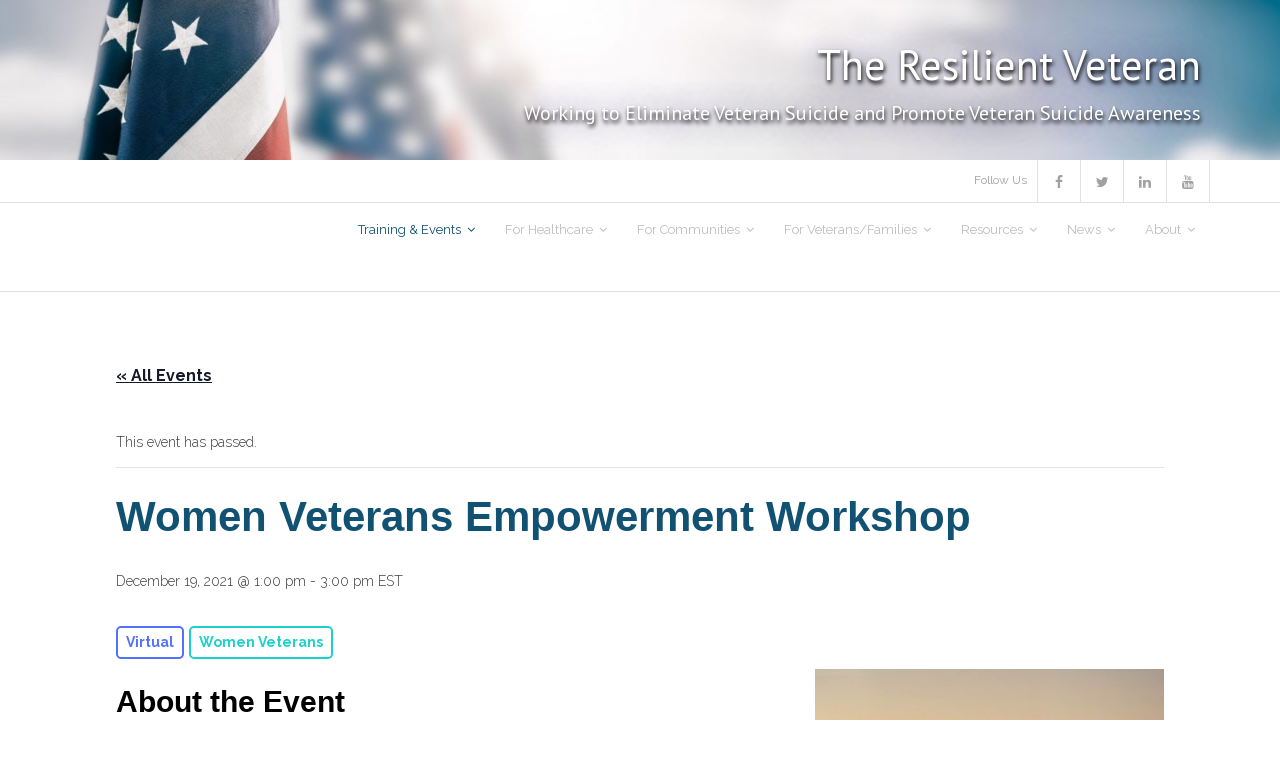

--- FILE ---
content_type: text/html; charset=UTF-8
request_url: https://www.theresilientveteran.org/event/women-veterans-empowerment-workshop-4/
body_size: 114449
content:
<!DOCTYPE html>

<html dir="ltr" lang="en-US" prefix="og: https://ogp.me/ns#">
<head>
<meta charset="UTF-8" />
<meta name="viewport" content="width=device-width" />
<link rel="profile" href="//gmpg.org/xfn/11" />
<link rel="pingback" href="https://www.theresilientveteran.org/xmlrpc.php" />

<link rel='stylesheet' id='tribe-events-views-v2-bootstrap-datepicker-styles-css' href='https://www.theresilientveteran.org/wp-content/plugins/the-events-calendar/vendor/bootstrap-datepicker/css/bootstrap-datepicker.standalone.min.css?ver=6.15.12.2' type='text/css' media='all' />
<link rel='stylesheet' id='tec-variables-skeleton-css' href='https://www.theresilientveteran.org/wp-content/plugins/the-events-calendar/common/build/css/variables-skeleton.css?ver=6.10.0' type='text/css' media='all' />
<link rel='stylesheet' id='tribe-common-skeleton-style-css' href='https://www.theresilientveteran.org/wp-content/plugins/the-events-calendar/common/build/css/common-skeleton.css?ver=6.10.0' type='text/css' media='all' />
<link rel='stylesheet' id='tribe-tooltipster-css-css' href='https://www.theresilientveteran.org/wp-content/plugins/the-events-calendar/common/vendor/tooltipster/tooltipster.bundle.min.css?ver=6.10.0' type='text/css' media='all' />
<link rel='stylesheet' id='tribe-events-views-v2-skeleton-css' href='https://www.theresilientveteran.org/wp-content/plugins/the-events-calendar/build/css/views-skeleton.css?ver=6.15.12.2' type='text/css' media='all' />
<link rel='stylesheet' id='tec-variables-full-css' href='https://www.theresilientveteran.org/wp-content/plugins/the-events-calendar/common/build/css/variables-full.css?ver=6.10.0' type='text/css' media='all' />
<link rel='stylesheet' id='tribe-common-full-style-css' href='https://www.theresilientveteran.org/wp-content/plugins/the-events-calendar/common/build/css/common-full.css?ver=6.10.0' type='text/css' media='all' />
<link rel='stylesheet' id='tribe-events-views-v2-full-css' href='https://www.theresilientveteran.org/wp-content/plugins/the-events-calendar/build/css/views-full.css?ver=6.15.12.2' type='text/css' media='all' />
<link rel='stylesheet' id='tribe-events-views-v2-print-css' href='https://www.theresilientveteran.org/wp-content/plugins/the-events-calendar/build/css/views-print.css?ver=6.15.12.2' type='text/css' media='print' />
 
        <style> 
            /* Default Desktop Layout: Side-by-side columns */ 
            .custom-event-layout { 
                display: flex; 
                flex-wrap: wrap; 
                gap: 20px; 
                align-items: flex-start; 
            } 
 
            .custom-event-text { 
                flex: 2; 
                min-width: 60%; 
            } 
 
            .custom-event-image { 
                flex: 1; 
                min-width: 30%; 
                text-align: center; 
            } 
 
            .custom-event-image img { 
                max-width: 100%; 
                height: auto; 
                cursor: pointer; 
            } 
 
            /* Mobile Layout: Stack Image Below Content */ 
            @media (max-width: 768px) { 
                .custom-event-layout { 
                    flex-direction: column; 
                } 
 
                .custom-event-image { 
                    order: 2; /* Move image below text */ 
                    margin-top: 20px; 
                } 
 
                .custom-event-text { 
                    order: 1; /* Keep text on top */ 
                } 
 
                .custom-event-image img { 
                    max-width: 80%; /* Make image smaller on mobile */ 
                    height: auto; 
                } 
            } 
        </style> 
        
		<!-- All in One SEO 4.9.1 - aioseo.com -->
	<meta name="description" content="About the Event This is a workshop that utilizes free writing, breathing techniques, and community agreements. Free writing is allowing the freedom of thoughts and ideas to flow unto the paper without judgment or expectation of what it will become. Previous writing experience is not required. This workshop is free and open to all women" />
	<meta name="robots" content="max-image-preview:large" />
	<meta name="author" content="Laura Zurowski"/>
	<link rel="canonical" href="https://www.theresilientveteran.org/event/2021-12-19-100p/women-veterans-empowerment-workshop-4/" />
	<meta name="generator" content="All in One SEO (AIOSEO) 4.9.1" />
		<meta property="og:locale" content="en_US" />
		<meta property="og:site_name" content="The Resilient Veteran - Working to Eliminate Veteran Suicide and Promote Veteran Suicide Awareness" />
		<meta property="og:type" content="article" />
		<meta property="og:title" content="Women Veterans Empowerment Workshop - The Resilient Veteran" />
		<meta property="og:description" content="About the Event This is a workshop that utilizes free writing, breathing techniques, and community agreements. Free writing is allowing the freedom of thoughts and ideas to flow unto the paper without judgment or expectation of what it will become. Previous writing experience is not required. This workshop is free and open to all women" />
		<meta property="og:url" content="https://www.theresilientveteran.org/event/2021-12-19-100p/women-veterans-empowerment-workshop-4/" />
		<meta property="article:published_time" content="2021-12-14T14:32:03+00:00" />
		<meta property="article:modified_time" content="2022-02-17T23:37:20+00:00" />
		<meta name="twitter:card" content="summary_large_image" />
		<meta name="twitter:title" content="Women Veterans Empowerment Workshop - The Resilient Veteran" />
		<meta name="twitter:description" content="About the Event This is a workshop that utilizes free writing, breathing techniques, and community agreements. Free writing is allowing the freedom of thoughts and ideas to flow unto the paper without judgment or expectation of what it will become. Previous writing experience is not required. This workshop is free and open to all women" />
		<script type="application/ld+json" class="aioseo-schema">
			{"@context":"https:\/\/schema.org","@graph":[{"@type":"BreadcrumbList","@id":"https:\/\/www.theresilientveteran.org\/event\/2021-12-19-100p\/women-veterans-empowerment-workshop-4\/#breadcrumblist","itemListElement":[{"@type":"ListItem","@id":"https:\/\/www.theresilientveteran.org#listItem","position":1,"name":"Home","item":"https:\/\/www.theresilientveteran.org","nextItem":{"@type":"ListItem","@id":"https:\/\/www.theresilientveteran.org\/events\/#listItem","name":"Events"}},{"@type":"ListItem","@id":"https:\/\/www.theresilientveteran.org\/events\/#listItem","position":2,"name":"Events","item":"https:\/\/www.theresilientveteran.org\/events\/","nextItem":{"@type":"ListItem","@id":"https:\/\/www.theresilientveteran.org\/events\/category\/format\/#listItem","name":"Format"},"previousItem":{"@type":"ListItem","@id":"https:\/\/www.theresilientveteran.org#listItem","name":"Home"}},{"@type":"ListItem","@id":"https:\/\/www.theresilientveteran.org\/events\/category\/format\/#listItem","position":3,"name":"Format","item":"https:\/\/www.theresilientveteran.org\/events\/category\/format\/","nextItem":{"@type":"ListItem","@id":"https:\/\/www.theresilientveteran.org\/events\/category\/format\/virtual\/#listItem","name":"Virtual"},"previousItem":{"@type":"ListItem","@id":"https:\/\/www.theresilientveteran.org\/events\/#listItem","name":"Events"}},{"@type":"ListItem","@id":"https:\/\/www.theresilientveteran.org\/events\/category\/format\/virtual\/#listItem","position":4,"name":"Virtual","item":"https:\/\/www.theresilientveteran.org\/events\/category\/format\/virtual\/","nextItem":{"@type":"ListItem","@id":"https:\/\/www.theresilientveteran.org\/event\/2021-12-19-100p\/women-veterans-empowerment-workshop-4\/#listItem","name":"Women Veterans Empowerment Workshop"},"previousItem":{"@type":"ListItem","@id":"https:\/\/www.theresilientveteran.org\/events\/category\/format\/#listItem","name":"Format"}},{"@type":"ListItem","@id":"https:\/\/www.theresilientveteran.org\/event\/2021-12-19-100p\/women-veterans-empowerment-workshop-4\/#listItem","position":5,"name":"Women Veterans Empowerment Workshop","previousItem":{"@type":"ListItem","@id":"https:\/\/www.theresilientveteran.org\/events\/category\/format\/virtual\/#listItem","name":"Virtual"}}]},{"@type":"Organization","@id":"https:\/\/www.theresilientveteran.org\/#organization","name":"The Resilient Veteran","description":"Working to Eliminate Veteran Suicide and Promote Veteran Suicide Awareness","url":"https:\/\/www.theresilientveteran.org\/"},{"@type":"Person","@id":"https:\/\/www.theresilientveteran.org\/author\/lpz3pitt-edu\/#author","url":"https:\/\/www.theresilientveteran.org\/author\/lpz3pitt-edu\/","name":"Laura Zurowski"},{"@type":"WebPage","@id":"https:\/\/www.theresilientveteran.org\/event\/2021-12-19-100p\/women-veterans-empowerment-workshop-4\/#webpage","url":"https:\/\/www.theresilientveteran.org\/event\/2021-12-19-100p\/women-veterans-empowerment-workshop-4\/","name":"Women Veterans Empowerment Workshop - The Resilient Veteran","description":"About the Event This is a workshop that utilizes free writing, breathing techniques, and community agreements. Free writing is allowing the freedom of thoughts and ideas to flow unto the paper without judgment or expectation of what it will become. Previous writing experience is not required. This workshop is free and open to all women","inLanguage":"en-US","isPartOf":{"@id":"https:\/\/www.theresilientveteran.org\/#website"},"breadcrumb":{"@id":"https:\/\/www.theresilientveteran.org\/event\/2021-12-19-100p\/women-veterans-empowerment-workshop-4\/#breadcrumblist"},"author":{"@id":"https:\/\/www.theresilientveteran.org\/author\/lpz3pitt-edu\/#author"},"creator":{"@id":"https:\/\/www.theresilientveteran.org\/author\/lpz3pitt-edu\/#author"},"image":{"@type":"ImageObject","url":"https:\/\/www.theresilientveteran.org\/wp-content\/uploads\/2021\/10\/ace37a_6d12e9a3941544a29395f1f6d983a374mv2_d_2048_1365_s_2.jpg","@id":"https:\/\/www.theresilientveteran.org\/event\/2021-12-19-100p\/women-veterans-empowerment-workshop-4\/#mainImage","width":844,"height":844,"caption":"women veterans"},"primaryImageOfPage":{"@id":"https:\/\/www.theresilientveteran.org\/event\/2021-12-19-100p\/women-veterans-empowerment-workshop-4\/#mainImage"},"datePublished":"2021-12-14T09:32:03-05:00","dateModified":"2022-02-17T18:37:20-05:00"},{"@type":"WebSite","@id":"https:\/\/www.theresilientveteran.org\/#website","url":"https:\/\/www.theresilientveteran.org\/","name":"The Resilient Veteran","description":"Working to Eliminate Veteran Suicide and Promote Veteran Suicide Awareness","inLanguage":"en-US","publisher":{"@id":"https:\/\/www.theresilientveteran.org\/#organization"}}]}
		</script>
		<!-- All in One SEO -->


	<!-- This site is optimized with the Yoast SEO plugin v26.5 - https://yoast.com/wordpress/plugins/seo/ -->
	<title>Women Veterans Empowerment Workshop - The Resilient Veteran</title>
	<link rel="canonical" href="https://www.theresilientveteran.org/events/women-veterans-empowerment-workshop-4/" />
	<meta property="og:locale" content="en_US" />
	<meta property="og:type" content="article" />
	<meta property="og:title" content="Women Veterans Empowerment Workshop - The Resilient Veteran" />
	<meta property="og:description" content="About the Event This is a workshop that utilizes free writing, breathing techniques, and community agreements. Free writing is allowing the freedom of thoughts and ideas to flow unto the [&hellip;]" />
	<meta property="og:url" content="https://www.theresilientveteran.org/events/women-veterans-empowerment-workshop-4/" />
	<meta property="og:site_name" content="The Resilient Veteran" />
	<meta property="article:modified_time" content="2022-02-17T23:37:20+00:00" />
	<meta property="og:image" content="https://www.theresilientveteran.org/wp-content/uploads/2021/10/ace37a_6d12e9a3941544a29395f1f6d983a374mv2_d_2048_1365_s_2.jpg" />
	<meta property="og:image:width" content="844" />
	<meta property="og:image:height" content="844" />
	<meta property="og:image:type" content="image/jpeg" />
	<meta name="twitter:card" content="summary_large_image" />
	<meta name="twitter:label1" content="Est. reading time" />
	<meta name="twitter:data1" content="1 minute" />
	<script type="application/ld+json" class="yoast-schema-graph">{"@context":"https://schema.org","@graph":[{"@type":"WebPage","@id":"https://www.theresilientveteran.org/events/women-veterans-empowerment-workshop-4/","url":"https://www.theresilientveteran.org/events/women-veterans-empowerment-workshop-4/","name":"Women Veterans Empowerment Workshop - The Resilient Veteran","isPartOf":{"@id":"https://www.theresilientveteran.org/#website"},"primaryImageOfPage":{"@id":"https://www.theresilientveteran.org/events/women-veterans-empowerment-workshop-4/#primaryimage"},"image":{"@id":"https://www.theresilientveteran.org/events/women-veterans-empowerment-workshop-4/#primaryimage"},"thumbnailUrl":"https://www.theresilientveteran.org/wp-content/uploads/2021/10/ace37a_6d12e9a3941544a29395f1f6d983a374mv2_d_2048_1365_s_2.jpg","datePublished":"2021-12-14T14:32:03+00:00","dateModified":"2022-02-17T23:37:20+00:00","breadcrumb":{"@id":"https://www.theresilientveteran.org/events/women-veterans-empowerment-workshop-4/#breadcrumb"},"inLanguage":"en-US","potentialAction":[{"@type":"ReadAction","target":["https://www.theresilientveteran.org/events/women-veterans-empowerment-workshop-4/"]}]},{"@type":"ImageObject","inLanguage":"en-US","@id":"https://www.theresilientveteran.org/events/women-veterans-empowerment-workshop-4/#primaryimage","url":"https://www.theresilientveteran.org/wp-content/uploads/2021/10/ace37a_6d12e9a3941544a29395f1f6d983a374mv2_d_2048_1365_s_2.jpg","contentUrl":"https://www.theresilientveteran.org/wp-content/uploads/2021/10/ace37a_6d12e9a3941544a29395f1f6d983a374mv2_d_2048_1365_s_2.jpg","width":844,"height":844,"caption":"women veterans"},{"@type":"BreadcrumbList","@id":"https://www.theresilientveteran.org/events/women-veterans-empowerment-workshop-4/#breadcrumb","itemListElement":[{"@type":"ListItem","position":1,"name":"Home","item":"https://www.theresilientveteran.org/"},{"@type":"ListItem","position":2,"name":"Events","item":"https://www.theresilientveteran.org/events/"},{"@type":"ListItem","position":3,"name":"Women Veterans Empowerment Workshop"}]},{"@type":"WebSite","@id":"https://www.theresilientveteran.org/#website","url":"https://www.theresilientveteran.org/","name":"The Resilient Veteran","description":"Working to Eliminate Veteran Suicide and Promote Veteran Suicide Awareness","potentialAction":[{"@type":"SearchAction","target":{"@type":"EntryPoint","urlTemplate":"https://www.theresilientveteran.org/?s={search_term_string}"},"query-input":{"@type":"PropertyValueSpecification","valueRequired":true,"valueName":"search_term_string"}}],"inLanguage":"en-US"},{"@type":"Event","name":"Women Veterans Empowerment Workshop","description":"About the Event This is a workshop that utilizes free writing, breathing techniques, and community agreements. Free writing is allowing the freedom of thoughts and ideas to flow unto the [&hellip;]","image":{"@id":"https://www.theresilientveteran.org/event/2021-12-19-100p/women-veterans-empowerment-workshop-4/#primaryimage"},"url":"https://www.theresilientveteran.org/event/2021-12-19-100p/women-veterans-empowerment-workshop-4/","eventAttendanceMode":"https://schema.org/OfflineEventAttendanceMode","eventStatus":"https://schema.org/EventScheduled","startDate":"2021-12-19T13:00:00-05:00","endDate":"2021-12-19T15:00:00-05:00","@id":"https://www.theresilientveteran.org/event/2021-12-19-100p/women-veterans-empowerment-workshop-4/#event","mainEntityOfPage":{"@id":"https://www.theresilientveteran.org/events/women-veterans-empowerment-workshop-4/"}}]}</script>
	<!-- / Yoast SEO plugin. -->


<link rel='dns-prefetch' href='//cdnjs.cloudflare.com' />
<link rel='dns-prefetch' href='//fonts.googleapis.com' />
<link rel="alternate" type="application/rss+xml" title="The Resilient Veteran &raquo; Feed" href="https://www.theresilientveteran.org/feed/" />
<link rel="alternate" type="application/rss+xml" title="The Resilient Veteran &raquo; Comments Feed" href="https://www.theresilientveteran.org/comments/feed/" />
<link rel="alternate" type="text/calendar" title="The Resilient Veteran &raquo; iCal Feed" href="https://www.theresilientveteran.org/events/?ical=1" />
		<!-- This site uses the Google Analytics by MonsterInsights plugin v9.11.1 - Using Analytics tracking - https://www.monsterinsights.com/ -->
							<script src="//www.googletagmanager.com/gtag/js?id=G-X4NGL2DS02"  data-cfasync="false" data-wpfc-render="false" type="text/javascript" async></script>
			<script data-cfasync="false" data-wpfc-render="false" type="text/javascript">
				var mi_version = '9.11.1';
				var mi_track_user = true;
				var mi_no_track_reason = '';
								var MonsterInsightsDefaultLocations = {"page_location":"https:\/\/www.theresilientveteran.org\/event\/women-veterans-empowerment-workshop-4\/"};
								if ( typeof MonsterInsightsPrivacyGuardFilter === 'function' ) {
					var MonsterInsightsLocations = (typeof MonsterInsightsExcludeQuery === 'object') ? MonsterInsightsPrivacyGuardFilter( MonsterInsightsExcludeQuery ) : MonsterInsightsPrivacyGuardFilter( MonsterInsightsDefaultLocations );
				} else {
					var MonsterInsightsLocations = (typeof MonsterInsightsExcludeQuery === 'object') ? MonsterInsightsExcludeQuery : MonsterInsightsDefaultLocations;
				}

								var disableStrs = [
										'ga-disable-G-X4NGL2DS02',
									];

				/* Function to detect opted out users */
				function __gtagTrackerIsOptedOut() {
					for (var index = 0; index < disableStrs.length; index++) {
						if (document.cookie.indexOf(disableStrs[index] + '=true') > -1) {
							return true;
						}
					}

					return false;
				}

				/* Disable tracking if the opt-out cookie exists. */
				if (__gtagTrackerIsOptedOut()) {
					for (var index = 0; index < disableStrs.length; index++) {
						window[disableStrs[index]] = true;
					}
				}

				/* Opt-out function */
				function __gtagTrackerOptout() {
					for (var index = 0; index < disableStrs.length; index++) {
						document.cookie = disableStrs[index] + '=true; expires=Thu, 31 Dec 2099 23:59:59 UTC; path=/';
						window[disableStrs[index]] = true;
					}
				}

				if ('undefined' === typeof gaOptout) {
					function gaOptout() {
						__gtagTrackerOptout();
					}
				}
								window.dataLayer = window.dataLayer || [];

				window.MonsterInsightsDualTracker = {
					helpers: {},
					trackers: {},
				};
				if (mi_track_user) {
					function __gtagDataLayer() {
						dataLayer.push(arguments);
					}

					function __gtagTracker(type, name, parameters) {
						if (!parameters) {
							parameters = {};
						}

						if (parameters.send_to) {
							__gtagDataLayer.apply(null, arguments);
							return;
						}

						if (type === 'event') {
														parameters.send_to = monsterinsights_frontend.v4_id;
							var hookName = name;
							if (typeof parameters['event_category'] !== 'undefined') {
								hookName = parameters['event_category'] + ':' + name;
							}

							if (typeof MonsterInsightsDualTracker.trackers[hookName] !== 'undefined') {
								MonsterInsightsDualTracker.trackers[hookName](parameters);
							} else {
								__gtagDataLayer('event', name, parameters);
							}
							
						} else {
							__gtagDataLayer.apply(null, arguments);
						}
					}

					__gtagTracker('js', new Date());
					__gtagTracker('set', {
						'developer_id.dZGIzZG': true,
											});
					if ( MonsterInsightsLocations.page_location ) {
						__gtagTracker('set', MonsterInsightsLocations);
					}
										__gtagTracker('config', 'G-X4NGL2DS02', {"forceSSL":"true","link_attribution":"true"} );
										window.gtag = __gtagTracker;										(function () {
						/* https://developers.google.com/analytics/devguides/collection/analyticsjs/ */
						/* ga and __gaTracker compatibility shim. */
						var noopfn = function () {
							return null;
						};
						var newtracker = function () {
							return new Tracker();
						};
						var Tracker = function () {
							return null;
						};
						var p = Tracker.prototype;
						p.get = noopfn;
						p.set = noopfn;
						p.send = function () {
							var args = Array.prototype.slice.call(arguments);
							args.unshift('send');
							__gaTracker.apply(null, args);
						};
						var __gaTracker = function () {
							var len = arguments.length;
							if (len === 0) {
								return;
							}
							var f = arguments[len - 1];
							if (typeof f !== 'object' || f === null || typeof f.hitCallback !== 'function') {
								if ('send' === arguments[0]) {
									var hitConverted, hitObject = false, action;
									if ('event' === arguments[1]) {
										if ('undefined' !== typeof arguments[3]) {
											hitObject = {
												'eventAction': arguments[3],
												'eventCategory': arguments[2],
												'eventLabel': arguments[4],
												'value': arguments[5] ? arguments[5] : 1,
											}
										}
									}
									if ('pageview' === arguments[1]) {
										if ('undefined' !== typeof arguments[2]) {
											hitObject = {
												'eventAction': 'page_view',
												'page_path': arguments[2],
											}
										}
									}
									if (typeof arguments[2] === 'object') {
										hitObject = arguments[2];
									}
									if (typeof arguments[5] === 'object') {
										Object.assign(hitObject, arguments[5]);
									}
									if ('undefined' !== typeof arguments[1].hitType) {
										hitObject = arguments[1];
										if ('pageview' === hitObject.hitType) {
											hitObject.eventAction = 'page_view';
										}
									}
									if (hitObject) {
										action = 'timing' === arguments[1].hitType ? 'timing_complete' : hitObject.eventAction;
										hitConverted = mapArgs(hitObject);
										__gtagTracker('event', action, hitConverted);
									}
								}
								return;
							}

							function mapArgs(args) {
								var arg, hit = {};
								var gaMap = {
									'eventCategory': 'event_category',
									'eventAction': 'event_action',
									'eventLabel': 'event_label',
									'eventValue': 'event_value',
									'nonInteraction': 'non_interaction',
									'timingCategory': 'event_category',
									'timingVar': 'name',
									'timingValue': 'value',
									'timingLabel': 'event_label',
									'page': 'page_path',
									'location': 'page_location',
									'title': 'page_title',
									'referrer' : 'page_referrer',
								};
								for (arg in args) {
																		if (!(!args.hasOwnProperty(arg) || !gaMap.hasOwnProperty(arg))) {
										hit[gaMap[arg]] = args[arg];
									} else {
										hit[arg] = args[arg];
									}
								}
								return hit;
							}

							try {
								f.hitCallback();
							} catch (ex) {
							}
						};
						__gaTracker.create = newtracker;
						__gaTracker.getByName = newtracker;
						__gaTracker.getAll = function () {
							return [];
						};
						__gaTracker.remove = noopfn;
						__gaTracker.loaded = true;
						window['__gaTracker'] = __gaTracker;
					})();
									} else {
										console.log("");
					(function () {
						function __gtagTracker() {
							return null;
						}

						window['__gtagTracker'] = __gtagTracker;
						window['gtag'] = __gtagTracker;
					})();
									}
			</script>
							<!-- / Google Analytics by MonsterInsights -->
		<style id='wp-img-auto-sizes-contain-inline-css' type='text/css'>
img:is([sizes=auto i],[sizes^="auto," i]){contain-intrinsic-size:3000px 1500px}
/*# sourceURL=wp-img-auto-sizes-contain-inline-css */
</style>
<link rel='stylesheet' id='tribe-events-v2-single-skeleton-css' href='https://www.theresilientveteran.org/wp-content/plugins/the-events-calendar/build/css/tribe-events-single-skeleton.css?ver=6.15.12.2' type='text/css' media='all' />
<link rel='stylesheet' id='tribe-events-v2-single-skeleton-full-css' href='https://www.theresilientveteran.org/wp-content/plugins/the-events-calendar/build/css/tribe-events-single-full.css?ver=6.15.12.2' type='text/css' media='all' />
<link rel='stylesheet' id='embedpress-css-css' href='https://www.theresilientveteran.org/wp-content/plugins/embedpress/assets/css/embedpress.css?ver=1764854659' type='text/css' media='all' />
<link rel='stylesheet' id='embedpress-blocks-style-css' href='https://www.theresilientveteran.org/wp-content/plugins/embedpress/assets/css/blocks.build.css?ver=1764854659' type='text/css' media='all' />
<style id='wp-emoji-styles-inline-css' type='text/css'>

	img.wp-smiley, img.emoji {
		display: inline !important;
		border: none !important;
		box-shadow: none !important;
		height: 1em !important;
		width: 1em !important;
		margin: 0 0.07em !important;
		vertical-align: -0.1em !important;
		background: none !important;
		padding: 0 !important;
	}
/*# sourceURL=wp-emoji-styles-inline-css */
</style>
<link rel='stylesheet' id='wp-block-library-css' href='https://www.theresilientveteran.org/wp-includes/css/dist/block-library/style.min.css?ver=6.9' type='text/css' media='all' />
<style id='wp-block-heading-inline-css' type='text/css'>
h1:where(.wp-block-heading).has-background,h2:where(.wp-block-heading).has-background,h3:where(.wp-block-heading).has-background,h4:where(.wp-block-heading).has-background,h5:where(.wp-block-heading).has-background,h6:where(.wp-block-heading).has-background{padding:1.25em 2.375em}h1.has-text-align-left[style*=writing-mode]:where([style*=vertical-lr]),h1.has-text-align-right[style*=writing-mode]:where([style*=vertical-rl]),h2.has-text-align-left[style*=writing-mode]:where([style*=vertical-lr]),h2.has-text-align-right[style*=writing-mode]:where([style*=vertical-rl]),h3.has-text-align-left[style*=writing-mode]:where([style*=vertical-lr]),h3.has-text-align-right[style*=writing-mode]:where([style*=vertical-rl]),h4.has-text-align-left[style*=writing-mode]:where([style*=vertical-lr]),h4.has-text-align-right[style*=writing-mode]:where([style*=vertical-rl]),h5.has-text-align-left[style*=writing-mode]:where([style*=vertical-lr]),h5.has-text-align-right[style*=writing-mode]:where([style*=vertical-rl]),h6.has-text-align-left[style*=writing-mode]:where([style*=vertical-lr]),h6.has-text-align-right[style*=writing-mode]:where([style*=vertical-rl]){rotate:180deg}
/*# sourceURL=https://www.theresilientveteran.org/wp-includes/blocks/heading/style.min.css */
</style>
<style id='wp-block-paragraph-inline-css' type='text/css'>
.is-small-text{font-size:.875em}.is-regular-text{font-size:1em}.is-large-text{font-size:2.25em}.is-larger-text{font-size:3em}.has-drop-cap:not(:focus):first-letter{float:left;font-size:8.4em;font-style:normal;font-weight:100;line-height:.68;margin:.05em .1em 0 0;text-transform:uppercase}body.rtl .has-drop-cap:not(:focus):first-letter{float:none;margin-left:.1em}p.has-drop-cap.has-background{overflow:hidden}:root :where(p.has-background){padding:1.25em 2.375em}:where(p.has-text-color:not(.has-link-color)) a{color:inherit}p.has-text-align-left[style*="writing-mode:vertical-lr"],p.has-text-align-right[style*="writing-mode:vertical-rl"]{rotate:180deg}
/*# sourceURL=https://www.theresilientveteran.org/wp-includes/blocks/paragraph/style.min.css */
</style>
<style id='global-styles-inline-css' type='text/css'>
:root{--wp--preset--aspect-ratio--square: 1;--wp--preset--aspect-ratio--4-3: 4/3;--wp--preset--aspect-ratio--3-4: 3/4;--wp--preset--aspect-ratio--3-2: 3/2;--wp--preset--aspect-ratio--2-3: 2/3;--wp--preset--aspect-ratio--16-9: 16/9;--wp--preset--aspect-ratio--9-16: 9/16;--wp--preset--color--black: #000000;--wp--preset--color--cyan-bluish-gray: #abb8c3;--wp--preset--color--white: #ffffff;--wp--preset--color--pale-pink: #f78da7;--wp--preset--color--vivid-red: #cf2e2e;--wp--preset--color--luminous-vivid-orange: #ff6900;--wp--preset--color--luminous-vivid-amber: #fcb900;--wp--preset--color--light-green-cyan: #7bdcb5;--wp--preset--color--vivid-green-cyan: #00d084;--wp--preset--color--pale-cyan-blue: #8ed1fc;--wp--preset--color--vivid-cyan-blue: #0693e3;--wp--preset--color--vivid-purple: #9b51e0;--wp--preset--gradient--vivid-cyan-blue-to-vivid-purple: linear-gradient(135deg,rgb(6,147,227) 0%,rgb(155,81,224) 100%);--wp--preset--gradient--light-green-cyan-to-vivid-green-cyan: linear-gradient(135deg,rgb(122,220,180) 0%,rgb(0,208,130) 100%);--wp--preset--gradient--luminous-vivid-amber-to-luminous-vivid-orange: linear-gradient(135deg,rgb(252,185,0) 0%,rgb(255,105,0) 100%);--wp--preset--gradient--luminous-vivid-orange-to-vivid-red: linear-gradient(135deg,rgb(255,105,0) 0%,rgb(207,46,46) 100%);--wp--preset--gradient--very-light-gray-to-cyan-bluish-gray: linear-gradient(135deg,rgb(238,238,238) 0%,rgb(169,184,195) 100%);--wp--preset--gradient--cool-to-warm-spectrum: linear-gradient(135deg,rgb(74,234,220) 0%,rgb(151,120,209) 20%,rgb(207,42,186) 40%,rgb(238,44,130) 60%,rgb(251,105,98) 80%,rgb(254,248,76) 100%);--wp--preset--gradient--blush-light-purple: linear-gradient(135deg,rgb(255,206,236) 0%,rgb(152,150,240) 100%);--wp--preset--gradient--blush-bordeaux: linear-gradient(135deg,rgb(254,205,165) 0%,rgb(254,45,45) 50%,rgb(107,0,62) 100%);--wp--preset--gradient--luminous-dusk: linear-gradient(135deg,rgb(255,203,112) 0%,rgb(199,81,192) 50%,rgb(65,88,208) 100%);--wp--preset--gradient--pale-ocean: linear-gradient(135deg,rgb(255,245,203) 0%,rgb(182,227,212) 50%,rgb(51,167,181) 100%);--wp--preset--gradient--electric-grass: linear-gradient(135deg,rgb(202,248,128) 0%,rgb(113,206,126) 100%);--wp--preset--gradient--midnight: linear-gradient(135deg,rgb(2,3,129) 0%,rgb(40,116,252) 100%);--wp--preset--font-size--small: 13px;--wp--preset--font-size--medium: 20px;--wp--preset--font-size--large: 36px;--wp--preset--font-size--x-large: 42px;--wp--preset--spacing--20: 0.44rem;--wp--preset--spacing--30: 0.67rem;--wp--preset--spacing--40: 1rem;--wp--preset--spacing--50: 1.5rem;--wp--preset--spacing--60: 2.25rem;--wp--preset--spacing--70: 3.38rem;--wp--preset--spacing--80: 5.06rem;--wp--preset--shadow--natural: 6px 6px 9px rgba(0, 0, 0, 0.2);--wp--preset--shadow--deep: 12px 12px 50px rgba(0, 0, 0, 0.4);--wp--preset--shadow--sharp: 6px 6px 0px rgba(0, 0, 0, 0.2);--wp--preset--shadow--outlined: 6px 6px 0px -3px rgb(255, 255, 255), 6px 6px rgb(0, 0, 0);--wp--preset--shadow--crisp: 6px 6px 0px rgb(0, 0, 0);}:where(.is-layout-flex){gap: 0.5em;}:where(.is-layout-grid){gap: 0.5em;}body .is-layout-flex{display: flex;}.is-layout-flex{flex-wrap: wrap;align-items: center;}.is-layout-flex > :is(*, div){margin: 0;}body .is-layout-grid{display: grid;}.is-layout-grid > :is(*, div){margin: 0;}:where(.wp-block-columns.is-layout-flex){gap: 2em;}:where(.wp-block-columns.is-layout-grid){gap: 2em;}:where(.wp-block-post-template.is-layout-flex){gap: 1.25em;}:where(.wp-block-post-template.is-layout-grid){gap: 1.25em;}.has-black-color{color: var(--wp--preset--color--black) !important;}.has-cyan-bluish-gray-color{color: var(--wp--preset--color--cyan-bluish-gray) !important;}.has-white-color{color: var(--wp--preset--color--white) !important;}.has-pale-pink-color{color: var(--wp--preset--color--pale-pink) !important;}.has-vivid-red-color{color: var(--wp--preset--color--vivid-red) !important;}.has-luminous-vivid-orange-color{color: var(--wp--preset--color--luminous-vivid-orange) !important;}.has-luminous-vivid-amber-color{color: var(--wp--preset--color--luminous-vivid-amber) !important;}.has-light-green-cyan-color{color: var(--wp--preset--color--light-green-cyan) !important;}.has-vivid-green-cyan-color{color: var(--wp--preset--color--vivid-green-cyan) !important;}.has-pale-cyan-blue-color{color: var(--wp--preset--color--pale-cyan-blue) !important;}.has-vivid-cyan-blue-color{color: var(--wp--preset--color--vivid-cyan-blue) !important;}.has-vivid-purple-color{color: var(--wp--preset--color--vivid-purple) !important;}.has-black-background-color{background-color: var(--wp--preset--color--black) !important;}.has-cyan-bluish-gray-background-color{background-color: var(--wp--preset--color--cyan-bluish-gray) !important;}.has-white-background-color{background-color: var(--wp--preset--color--white) !important;}.has-pale-pink-background-color{background-color: var(--wp--preset--color--pale-pink) !important;}.has-vivid-red-background-color{background-color: var(--wp--preset--color--vivid-red) !important;}.has-luminous-vivid-orange-background-color{background-color: var(--wp--preset--color--luminous-vivid-orange) !important;}.has-luminous-vivid-amber-background-color{background-color: var(--wp--preset--color--luminous-vivid-amber) !important;}.has-light-green-cyan-background-color{background-color: var(--wp--preset--color--light-green-cyan) !important;}.has-vivid-green-cyan-background-color{background-color: var(--wp--preset--color--vivid-green-cyan) !important;}.has-pale-cyan-blue-background-color{background-color: var(--wp--preset--color--pale-cyan-blue) !important;}.has-vivid-cyan-blue-background-color{background-color: var(--wp--preset--color--vivid-cyan-blue) !important;}.has-vivid-purple-background-color{background-color: var(--wp--preset--color--vivid-purple) !important;}.has-black-border-color{border-color: var(--wp--preset--color--black) !important;}.has-cyan-bluish-gray-border-color{border-color: var(--wp--preset--color--cyan-bluish-gray) !important;}.has-white-border-color{border-color: var(--wp--preset--color--white) !important;}.has-pale-pink-border-color{border-color: var(--wp--preset--color--pale-pink) !important;}.has-vivid-red-border-color{border-color: var(--wp--preset--color--vivid-red) !important;}.has-luminous-vivid-orange-border-color{border-color: var(--wp--preset--color--luminous-vivid-orange) !important;}.has-luminous-vivid-amber-border-color{border-color: var(--wp--preset--color--luminous-vivid-amber) !important;}.has-light-green-cyan-border-color{border-color: var(--wp--preset--color--light-green-cyan) !important;}.has-vivid-green-cyan-border-color{border-color: var(--wp--preset--color--vivid-green-cyan) !important;}.has-pale-cyan-blue-border-color{border-color: var(--wp--preset--color--pale-cyan-blue) !important;}.has-vivid-cyan-blue-border-color{border-color: var(--wp--preset--color--vivid-cyan-blue) !important;}.has-vivid-purple-border-color{border-color: var(--wp--preset--color--vivid-purple) !important;}.has-vivid-cyan-blue-to-vivid-purple-gradient-background{background: var(--wp--preset--gradient--vivid-cyan-blue-to-vivid-purple) !important;}.has-light-green-cyan-to-vivid-green-cyan-gradient-background{background: var(--wp--preset--gradient--light-green-cyan-to-vivid-green-cyan) !important;}.has-luminous-vivid-amber-to-luminous-vivid-orange-gradient-background{background: var(--wp--preset--gradient--luminous-vivid-amber-to-luminous-vivid-orange) !important;}.has-luminous-vivid-orange-to-vivid-red-gradient-background{background: var(--wp--preset--gradient--luminous-vivid-orange-to-vivid-red) !important;}.has-very-light-gray-to-cyan-bluish-gray-gradient-background{background: var(--wp--preset--gradient--very-light-gray-to-cyan-bluish-gray) !important;}.has-cool-to-warm-spectrum-gradient-background{background: var(--wp--preset--gradient--cool-to-warm-spectrum) !important;}.has-blush-light-purple-gradient-background{background: var(--wp--preset--gradient--blush-light-purple) !important;}.has-blush-bordeaux-gradient-background{background: var(--wp--preset--gradient--blush-bordeaux) !important;}.has-luminous-dusk-gradient-background{background: var(--wp--preset--gradient--luminous-dusk) !important;}.has-pale-ocean-gradient-background{background: var(--wp--preset--gradient--pale-ocean) !important;}.has-electric-grass-gradient-background{background: var(--wp--preset--gradient--electric-grass) !important;}.has-midnight-gradient-background{background: var(--wp--preset--gradient--midnight) !important;}.has-small-font-size{font-size: var(--wp--preset--font-size--small) !important;}.has-medium-font-size{font-size: var(--wp--preset--font-size--medium) !important;}.has-large-font-size{font-size: var(--wp--preset--font-size--large) !important;}.has-x-large-font-size{font-size: var(--wp--preset--font-size--x-large) !important;}
/*# sourceURL=global-styles-inline-css */
</style>

<style id='classic-theme-styles-inline-css' type='text/css'>
/*! This file is auto-generated */
.wp-block-button__link{color:#fff;background-color:#32373c;border-radius:9999px;box-shadow:none;text-decoration:none;padding:calc(.667em + 2px) calc(1.333em + 2px);font-size:1.125em}.wp-block-file__button{background:#32373c;color:#fff;text-decoration:none}
/*# sourceURL=/wp-includes/css/classic-themes.min.css */
</style>
<link rel='stylesheet' id='lightbox-css-css' href='https://cdnjs.cloudflare.com/ajax/libs/lightbox2/2.11.3/css/lightbox.min.css' type='text/css' media='all' />
<link rel='stylesheet' id='thinkup-google-fonts-css' href='//fonts.googleapis.com/css?family=PT+Sans%3A300%2C400%2C600%2C700%7CRaleway%3A300%2C400%2C600%2C700&#038;subset=latin%2Clatin-ext' type='text/css' media='all' />
<link rel='stylesheet' id='prettyPhoto-css' href='https://www.theresilientveteran.org/wp-content/themes/experon/lib/extentions/prettyPhoto/css/prettyPhoto.css?ver=3.1.6' type='text/css' media='all' />
<link rel='stylesheet' id='thinkup-bootstrap-css' href='https://www.theresilientveteran.org/wp-content/themes/experon/lib/extentions/bootstrap/css/bootstrap.min.css?ver=2.3.2' type='text/css' media='all' />
<link rel='stylesheet' id='dashicons-css' href='https://www.theresilientveteran.org/wp-includes/css/dashicons.min.css?ver=6.9' type='text/css' media='all' />
<link rel='stylesheet' id='font-awesome-css' href='https://www.theresilientveteran.org/wp-content/themes/experon/lib/extentions/font-awesome/css/font-awesome.min.css?ver=4.7.0' type='text/css' media='all' />
<link rel='stylesheet' id='thinkup-shortcodes-css' href='https://www.theresilientveteran.org/wp-content/themes/experon/styles/style-shortcodes.css?ver=1.7.0' type='text/css' media='all' />
<link rel='stylesheet' id='thinkup-style-css' href='https://www.theresilientveteran.org/wp-content/themes/experon-child-resilient-veteran/style.css?ver=1.7.0' type='text/css' media='all' />
<link rel='stylesheet' id='thinkup-responsive-css' href='https://www.theresilientveteran.org/wp-content/themes/experon/styles/style-responsive.css?ver=1.7.0' type='text/css' media='all' />
<link rel='stylesheet' id='parent-style-css' href='https://www.theresilientveteran.org/wp-content/themes/experon/style.css?ver=6.9' type='text/css' media='all' />
<link rel='stylesheet' id='experon-responsive-css' href='https://www.theresilientveteran.org/wp-content/themes/experon/styles/style-responsive.css?ver=6.9' type='text/css' media='all' />
<link rel='stylesheet' id='experon-shortcodes-css' href='https://www.theresilientveteran.org/wp-content/themes/experon/styles/style-shortcodes.css?ver=6.9' type='text/css' media='all' />
<link rel='stylesheet' id='child-style-css' href='https://www.theresilientveteran.org/wp-content/themes/experon-child-resilient-veteran/style.css?ver=6.9' type='text/css' media='all' />
<script type="text/javascript" src="https://www.theresilientveteran.org/wp-includes/js/jquery/jquery.min.js?ver=3.7.1" id="jquery-core-js"></script>
<script type="text/javascript" src="https://www.theresilientveteran.org/wp-includes/js/jquery/jquery-migrate.min.js?ver=3.4.1" id="jquery-migrate-js"></script>
<script type="text/javascript" src="https://www.theresilientveteran.org/wp-content/plugins/the-events-calendar/common/build/js/tribe-common.js?ver=9c44e11f3503a33e9540" id="tribe-common-js"></script>
<script type="text/javascript" src="https://www.theresilientveteran.org/wp-content/plugins/the-events-calendar/build/js/views/breakpoints.js?ver=4208de2df2852e0b91ec" id="tribe-events-views-v2-breakpoints-js"></script>
<script type="text/javascript" src="https://www.theresilientveteran.org/wp-content/plugins/google-analytics-for-wordpress/assets/js/frontend-gtag.min.js?ver=9.11.1" id="monsterinsights-frontend-script-js" async="async" data-wp-strategy="async"></script>
<script data-cfasync="false" data-wpfc-render="false" type="text/javascript" id='monsterinsights-frontend-script-js-extra'>/* <![CDATA[ */
var monsterinsights_frontend = {"js_events_tracking":"true","download_extensions":"doc,pdf,ppt,zip,xls,docx,pptx,xlsx","inbound_paths":"[{\"path\":\"\\\/go\\\/\",\"label\":\"affiliate\"},{\"path\":\"\\\/recommend\\\/\",\"label\":\"affiliate\"}]","home_url":"https:\/\/www.theresilientveteran.org","hash_tracking":"false","v4_id":"G-X4NGL2DS02"};/* ]]> */
</script>
<link rel="https://api.w.org/" href="https://www.theresilientveteran.org/wp-json/" /><link rel="alternate" title="JSON" type="application/json" href="https://www.theresilientveteran.org/wp-json/wp/v2/tribe_events/520" /><link rel="EditURI" type="application/rsd+xml" title="RSD" href="https://www.theresilientveteran.org/xmlrpc.php?rsd" />
<meta name="generator" content="WordPress 6.9" />
<link rel='shortlink' href='https://www.theresilientveteran.org/?p=520' />

		<!-- GA Google Analytics @ https://m0n.co/ga -->
		<script async src="https://www.googletagmanager.com/gtag/js?id=G-X4NGL2DS02"></script>
		<script>
			window.dataLayer = window.dataLayer || [];
			function gtag(){dataLayer.push(arguments);}
			gtag('js', new Date());
			gtag('config', 'G-X4NGL2DS02');
		</script>

	<meta name="tec-api-version" content="v1"><meta name="tec-api-origin" content="https://www.theresilientveteran.org"><link rel="alternate" href="https://www.theresilientveteran.org/wp-json/tribe/events/v1/events/520" /><style> 
            /* targets only single-event pages */ 
            body.single-tribe_events #intro.option1 { 
                display: none !important; 
            } 
        </style><link rel="icon" href="https://www.theresilientveteran.org/wp-content/uploads/2021/07/PERU-53x53.jpg" sizes="32x32" />
<link rel="icon" href="https://www.theresilientveteran.org/wp-content/uploads/2021/07/PERU.jpg" sizes="192x192" />
<link rel="apple-touch-icon" href="https://www.theresilientveteran.org/wp-content/uploads/2021/07/PERU.jpg" />
<meta name="msapplication-TileImage" content="https://www.theresilientveteran.org/wp-content/uploads/2021/07/PERU.jpg" />
		<style type="text/css" id="wp-custom-css">
			/*************************************/
/*      THEME CUSTOMIZATIONS         */
/*************************************/

/* 1. GENERAL LAYOUT & SPACING
   1.1 Intro Section Spacing
   1.2 Intro Title Spacing
*/
#intro {
  /* 1.1 Reduce excess space around intro */
  padding-top:    10px !important;
  padding-bottom: 10px !important;
  margin-top:     0 !important;
  margin-bottom:  0 !important;
  background:     #f9f9ff !important;
  font-style:     italic;
  font-weight:    normal !important;
}

/* bump up desktop menu labels */
@media (min-width: 1141px) {
  #header-nav .menu > li > a {
    font-size: 18px !important;
  }
}

/* 1.2 Adjust spacing for h1 inside intro */
#intro-core .page-title {
  margin-top:    5px !important;
  margin-bottom: 5px !important;
}


/* 2. HEADER & NAVIGATION STYLES
   2.1 Main Navigation
   2.2 Header Container & Image
   2.3 Header Text Styling
   2.4 Responsive Header
   2.5 Hide Default Logo Block
*/

/* 2.1 Main navigation link padding */
#menu-main-navigation > li > a {
  padding-top: 15px !important;
}

/* 2.2 Header container */
.custom-header {
  position:    relative;
  max-width:   1600px;
  width:       100%;
  margin:      0 auto;
  text-align:  right;
}

.custom-header img {
  /* 2.2 Header image */
  width:       100%;
  max-width:   1600px;
  display:     block;
  margin:      0 auto;
}

/* 2.3 Header text outline effect */
.custom-header .custom-site-title,
.custom-header .custom-site-description {
  text-shadow: 1px 3px 4px #000000,
               0px 0px 30px #444477;
}

/* 2.3 Header text positioning */
.custom-header .custom-header-text {
  position:      absolute;
  top:           50%;
  right:         5%;
  max-width:     90%;
  transform:     translateY(-50%);
  padding:       10px 15px;
}

/* 2.3 Site title styling */
.custom-header .custom-site-title {
  font-size:     42px !important;
  font-weight:   normal !important;
  color:         white !important;
  margin-bottom: 2px !important;
  text-align:    right !important;
}

/* 2.3 Site tagline styling */
.custom-header .custom-site-description {
  font-size:     20px !important;
  font-weight:   normal !important;
  color:         white !important;
  margin:        0 !important;
  text-align:    right !important;
}

/* 2.4 Responsive header adjustments */
@media (max-width: 768px) {
  .custom-header .custom-site-title       { font-size: 22px !important; }
  .custom-header .custom-site-description { font-size: 14px !important; }
}
@media (max-width: 480px) {
  .custom-header .custom-site-title       { font-size: 20px !important; }
  .custom-header .custom-site-description { display: none !important; }
}

/* 2.5 Hide the default logo/title/tagline block */
#logo {
  display: none !important;
}


/* 3. BUTTONS & LINKS
   3.1 Button Base Styles
   3.2 Link Button Overrides
*/
.themebutton,
button,
html input[type="button"],
input[type="reset"],
input[type="submit"] {
  background: #CCC;
  color:      #000;
}

a.themebutton {
  color:      #000;
}

.register-now-btn {
  display: inline-flex;
  align-items: center;
  gap: 0.6em;
  font-family: inherit;
  font-size: 14px;
  font-weight: 700;
  line-height: 1.38;
  border-radius: 4px;
  border: 2px solid #b76cdb;
  background: #fff;
  color: #b76cdb !important;
  padding: 0.55em 1.25em 0.5em 1.25em;
  text-decoration: none !important;
  cursor: pointer;
  box-shadow: 0 1px 2px rgba(0,0,0,0.06);
  margin: 0.5em 0;
  position: relative;
  /* fix: remove weird blue border from Tribe inheritance */
  border-bottom: 2px solid #b76cdb !important;
  transition: background 0.2s, color 0.2s, border 0.2s;
}

.register-now-btn:hover,
.register-now-btn:focus {
  background: #b76cdb;
  color: #fff !important;
  border-color: #b76cdb;
  border-bottom: 2px solid #b76cdb !important;
  outline: 2px solid #fff;
}

.register-now-btn::before {
  content: '';
  display: inline-block;
  vertical-align: middle;
  width: 1.2em;
  height: 1.2em;
  margin-right: 0.35em;
  background: none;
  background-image: url("data:image/svg+xml,%3Csvg viewBox='0 0 24 24' fill='none' stroke='%23b76cdb' stroke-width='2' xmlns='http://www.w3.org/2000/svg'%3E%3Ccircle cx='9' cy='8' r='4'/%3E%3Cpath d='M9 14c-4 0-6 2-6 4v2h12v-2c0-2-2-4-6-4z'/%3E%3Cpath d='M17 9v6M14 12h6' stroke-linecap='round'/%3E%3C/svg%3E");
  background-size: 1.2em 1.2em;
  background-repeat: no-repeat;
  transition: background-image 0.2s;
}
.register-now-btn:hover::before,
.register-now-btn:focus::before {
  background-image: url("data:image/svg+xml,%3Csvg viewBox='0 0 24 24' fill='none' stroke='white' stroke-width='2' xmlns='http://www.w3.org/2000/svg'%3E%3Ccircle cx='9' cy='8' r='4'/%3E%3Cpath d='M9 14c-4 0-6 2-6 4v2h12v-2c0-2-2-4-6-4z'/%3E%3Cpath d='M17 9v6M14 12h6' stroke-linecap='round'/%3E%3C/svg%3E");
}


/* 4. LAYOUT ADJUSTMENTS
   4.1 Main & Footer Alignment
   4.2 Sidebar Layout for Mobile
*/
#main-core {
  /* 4.1 Main content alignment */
  text-align: left;
}

#footer-core a,
#footer-core .widget li > a::before {
  /* 4.1 Footer icon sizing */
  font-size: 1.5rem;
}

@media only screen and (max-width: 760px) {
  /* 4.2 Make sidebar full width on small screens */
  #sidebar {
    width:   100%;
    display: block !important;
  }
  #main {
    width:   100%;
  }
}


/******************************************************************************
 * 5. TYPOGRAPHY (Scoped Adjustments)
 *    5.1 Primary Content Headings (H1)
 *    5.2 Secondary Headings (H2 & H3)
 *    5.3 Sidebar Typography Styling
 ******************************************************************************/

/* 5.1 Standardize H1 styles (excluding TEC event titles) */
#intro-core h1:not(.tribe-events-calendar-month__calendar-event-title),
#main-core  h1:not(.tribe-events-calendar-month__calendar-event-title) {
  font-family:  var(--tec-font-family-sans-serif, sans-serif) !important;
  font-weight:  var(--tec-font-weight-bold,      700)       !important;
  color:        var(--tec-color-text-event-title, #115172) !important;
  font-size:    var(--tec-font-size-10,           42px)     !important;
  line-height:  var(--tec-line-height-0,          1.38)     !important;
  text-transform: none !important;
  margin:         0 0 20px 0 !important;
  transition:     all 0.3s ease;
}

/* 5.1 Responsive H1 scaling */
@media (max-width: 1024px) {
  #intro-core h1,
  #main-core  h1 {
    font-size:   36px !important;
    line-height: 1.3  !important;
  }
}
@media (max-width: 768px) {
  #intro-core h1,
  #main-core  h1 {
    font-size:   32px !important;
    line-height: 1.25 !important;
  }
}
@media (max-width: 480px) {
  #intro-core h1,
  #main-core  h1 {
    font-size:   28px !important;
    line-height: 1.2  !important;
  }
}

/* 5.2 Secondary Headings (H2 & H3) */
#intro-core h2:not(.tribe-common-h2),
#main-core  h2:not(.tribe-common-h2),
#intro-core h3:not(.tribe-common-h3),
#main-core  h3:not(.tribe-common-h3) {
  /* 5.2 Consistent font family */
  font-family: var(--tec-font-family-sans-serif, sans-serif) !important;
}

#intro-core h2:not(.tribe-common-h2),
#main-core  h2:not(.tribe-common-h2) {
  /* 5.2 Readability tweaks */
  font-size:   30px !important;
  font-weight: 600   !important;
  color:       black !important;
  margin-top:  10px  !important;
}

/* 5.2 Special heading class */
.action-text {
  font-size:   38px !important;
  font-weight: 600   !important;
  color:       #222  !important;
}

/* 5.3 Sidebar Typography Styling */
#sidebar-core .ctct-form-header[data-qe-id="form-title"],
#sidebar-core .tribe-events-widget-events-list__header-title,
#sidebar-core .widget-title {
  color:          #005ae0 !important;
  font-family:    "PT Sans", Helvetica, Arial !important;
  font-size:      17px !important;
  font-style:     normal !important;
  font-weight:    600    !important;
  line-height:    25.5px !important;
  text-transform: none   !important;
  margin-bottom:  13.6px !important;
  display:        inline-block !important;
  transition:     all 0.3s ease !important;
}

#sidebar-core .ctct-form-header[data-qe-id="form-title"] {
  /* 5.3 Match widget-title styling exactly */
  border-bottom: none      !important;
  padding:       0         !important;
  width:         auto      !important;
  clear:         both      !important;
  position:      relative  !important;
  overflow-wrap: break-word!important;
  unicode-bidi:  isolate   !important;
}


/* 6. EVENTS CALENDAR SPACING FIXES (TEC) */

/* 6.1 Main TEC wrapper flush */
#main-core > .tribe-common.tribe-events-view {
  margin-top:   0 !important;
  padding-top:  0 !important;
}

/* 6.2 Inner TEC container flush */
.tribe-common-l-container.tribe-events-l-container {
  margin-top:   0 !important;
  padding-top:  0 !important;
}

/* 6.3 TEC header flush */
.tribe-events-header {
  margin-top:   0 !important;
  padding-top:  0 !important;
}
		</style>
		</head>

<body class="wp-singular tribe_events-template-default single single-tribe_events postid-520 wp-theme-experon wp-child-theme-experon-child-resilient-veteran sp-easy-accordion-enabled tribe-events-page-template tribe-no-js tribe-filter-live layout-sidebar-none layout-responsive header-style1 scrollup-on blog-style1 group-blog events-single tribe-events-style-full tribe-events-style-theme">
<div id="body-core" class="hfeed site">

	<a class="skip-link screen-reader-text" href="#content">Skip to content</a>
	<!-- .skip-link -->

	<header id="site-header">

					<div class="custom-header"><img src="https://www.theresilientveteran.org/wp-content/uploads/2021/07/cropped-American-flag-for-Memorial-Day-4th-of-July-Labour-Day-scaled-1.jpeg" width="1600" height="200" alt=""></div>
		
		<div id="pre-header">
		<div class="wrap-safari">
		<div id="pre-header-core" class="main-navigation">
  
			
			<div id="pre-header-social"><ul><li class="social message">Follow Us</li><li class="social facebook"><a href="http://www.facebook.com/groups/441046020328138/" data-tip="bottom" data-original-title="Facebook" target="_blank"><i class="fa fa-facebook"></i></a></li><li class="social twitter"><a href="https://twitter.com/PittPeru" data-tip="bottom" data-original-title="Twitter" target="_blank"><i class="fa fa-twitter"></i></a></li><li class="social linkedin"><a href="https://www.linkedin.com/groups/9081189/" data-tip="bottom" data-original-title="LinkedIn" target="_blank"><i class="fa fa-linkedin"></i></a></li><li class="social youtube"><a href="https://www.youtube.com/channel/UCnC7omO2as34HU91hPww34g" data-tip="bottom" data-original-title="YouTube" target="_blank"><i class="fa fa-youtube"></i></a></li></ul></div>
		</div>
		</div>
		</div>
		<!-- #pre-header -->

		<div id="header">
		<div id="header-core">

			<div id="logo">
			<a rel="home" href="https://www.theresilientveteran.org/"><h1 rel="home" class="site-title" title="The Resilient Veteran">The Resilient Veteran</h1><h2 class="site-description" title="Working to Eliminate Veteran Suicide and Promote Veteran Suicide Awareness">Working to Eliminate Veteran Suicide and Promote Veteran Suicide Awareness</h2></a>			</div>

			<div id="header-links" class="main-navigation">
			<div id="header-links-inner" class="header-links">

				<ul id="menu-main-navigation" class="menu"><li id="menu-item-3568" class="menu-item menu-item-type-custom menu-item-object-custom menu-item-has-children current-menu-item current_page_item"><a href="https://www.theresilientveteran.org/events/"><span>Training &#038; Events</span></a>
<ul class="sub-menu">
	<li id="menu-item-3569" class="menu-item menu-item-type-post_type_archive menu-item-object-tribe_events"><a href="https://www.theresilientveteran.org/events/">Upcoming Events</a></li>
	<li id="menu-item-3610" class="menu-item menu-item-type-post_type menu-item-object-page"><a href="https://www.theresilientveteran.org/descriptions-of-training-sessions/">Training Descriptions</a></li>
	<li id="menu-item-3586" class="menu-item menu-item-type-custom menu-item-object-custom"><a href="https://perumt.pharmacy.pitt.edu/form/?f=RUdFSzJQdlpEdGM0S2RsdFpCSGwvZz09">Register Now!</a></li>
</ul>
</li>
<li id="menu-item-26" class="menu-item menu-item-type-post_type menu-item-object-page menu-item-has-children"><a href="https://www.theresilientveteran.org/healthcare-partners/"><span>For Healthcare</span></a>
<ul class="sub-menu">
	<li id="menu-item-2254" class="menu-item menu-item-type-custom menu-item-object-custom"><a href="https://www.theresilientveteran.org/wp-content/uploads/2023/09/NWPAVSPP_C-SSRS-Overview_v3-2.pdf">C-SSRS Overview</a></li>
	<li id="menu-item-812" class="menu-item menu-item-type-post_type menu-item-object-page"><a href="https://www.theresilientveteran.org/healthcare-partners/mental-health-parity-law/">Mental Health Parity Law</a></li>
	<li id="menu-item-2253" class="menu-item menu-item-type-custom menu-item-object-custom"><a href="https://www.theresilientveteran.org/wp-content/uploads/2023/09/NWPAVSPP_PHQ-Overview_v0-2.pdf">PHQ Overview</a></li>
	<li id="menu-item-3611" class="menu-item menu-item-type-post_type menu-item-object-page"><a href="https://www.theresilientveteran.org/descriptions-of-training-sessions/">Training Descriptions</a></li>
</ul>
</li>
<li id="menu-item-25" class="menu-item menu-item-type-post_type menu-item-object-page menu-item-has-children"><a href="https://www.theresilientveteran.org/community-organizations/"><span>For Communities</span></a>
<ul class="sub-menu">
	<li id="menu-item-3617" class="menu-item menu-item-type-post_type menu-item-object-page"><a href="https://www.theresilientveteran.org/community-toolkit/">Community Toolkit</a></li>
	<li id="menu-item-3612" class="menu-item menu-item-type-post_type menu-item-object-page"><a href="https://www.theresilientveteran.org/descriptions-of-training-sessions/">Training Descriptions</a></li>
</ul>
</li>
<li id="menu-item-24" class="menu-item menu-item-type-post_type menu-item-object-page menu-item-has-children"><a href="https://www.theresilientveteran.org/veterans-and-families/"><span>For Veterans/Families</span></a>
<ul class="sub-menu">
	<li id="menu-item-815" class="menu-item menu-item-type-post_type menu-item-object-page"><a href="https://www.theresilientveteran.org/veterans-and-families/understanding-your-coverage/">Understanding Your Coverage</a></li>
	<li id="menu-item-2267" class="menu-item menu-item-type-post_type menu-item-object-page"><a href="https://www.theresilientveteran.org/veterans-and-families/animal-friends-for-veterans/">Animal Friends for Veterans</a></li>
	<li id="menu-item-1179" class="menu-item menu-item-type-post_type menu-item-object-page"><a href="https://www.theresilientveteran.org/veterans-and-families/equestrian-lessons-for-veterans-and-families/">Equestrian Lessons for Veterans and Families</a></li>
	<li id="menu-item-3792" class="menu-item menu-item-type-post_type menu-item-object-post"><a href="https://www.theresilientveteran.org/free-mobile-apps-for-veterans-families-and-providers/">Wellness Support Apps</a></li>
</ul>
</li>
<li id="menu-item-23" class="menu-item menu-item-type-post_type menu-item-object-page menu-item-has-children"><a href="https://www.theresilientveteran.org/resources/"><span>Resources</span></a>
<ul class="sub-menu">
	<li id="menu-item-700" class="menu-item menu-item-type-post_type menu-item-object-post"><a href="https://www.theresilientveteran.org/caring-messages-campaign/">Caring Messages Campaign</a></li>
	<li id="menu-item-2997" class="menu-item menu-item-type-post_type menu-item-object-post"><a href="https://www.theresilientveteran.org/community-toolkit-now-available/">Community Toolkit</a></li>
	<li id="menu-item-701" class="menu-item menu-item-type-post_type menu-item-object-post"><a href="https://www.theresilientveteran.org/announcing-our-new-media-toolkit/">Media Toolkit</a></li>
</ul>
</li>
<li id="menu-item-704" class="menu-item menu-item-type-taxonomy menu-item-object-category menu-item-has-children"><a href="https://www.theresilientveteran.org/category/news/"><span>News</span></a>
<ul class="sub-menu">
	<li id="menu-item-300" class="menu-item menu-item-type-post_type menu-item-object-page"><a href="https://www.theresilientveteran.org/advisory-groups/">Advisory Group</a></li>
	<li id="menu-item-972" class="menu-item menu-item-type-post_type menu-item-object-page"><a href="https://www.theresilientveteran.org/reports-and-newsletter-archive/">Reports and Newsletter Archive</a></li>
</ul>
</li>
<li id="menu-item-3585" class="menu-item menu-item-type-custom menu-item-object-custom menu-item-has-children"><a href="#"><span>About</span></a>
<ul class="sub-menu">
	<li id="menu-item-228" class="menu-item menu-item-type-post_type menu-item-object-page"><a href="https://www.theresilientveteran.org/get-involved/">Get Involved</a></li>
	<li id="menu-item-21" class="menu-item menu-item-type-post_type menu-item-object-page"><a href="https://www.theresilientveteran.org/contact-us/">Contact Us</a></li>
	<li id="menu-item-699" class="menu-item menu-item-type-post_type menu-item-object-post"><a href="https://www.theresilientveteran.org/meet-the-program-implementation-team/">Meet the Program Team</a></li>
	<li id="menu-item-22" class="menu-item menu-item-type-post_type menu-item-object-page"><a href="https://www.theresilientveteran.org/faqs/">Frequently Asked Questions (FAQ)</a></li>
</ul>
</li>
</ul>				
							</div>
			</div>
			<!-- #header-links .main-navigation -->

			<div id="header-nav"><a class="btn-navbar" data-toggle="collapse" data-target=".nav-collapse" tabindex="0"><span class="icon-bar"></span><span class="icon-bar"></span><span class="icon-bar"></span></a></div>
		</div>
		</div>
		<!-- #header -->

		<div id="header-responsive"><div id="header-responsive-inner" class="responsive-links nav-collapse collapse"><ul id="menu-main-navigation-1" class=""><li id="res-menu-item-3568" class="menu-item menu-item-type-custom menu-item-object-custom menu-item-has-children current-menu-item current_page_item"><a href="https://www.theresilientveteran.org/events/"><span>Training &#038; Events</span></a>
<ul class="sub-menu">
	<li id="res-menu-item-3569" class="menu-item menu-item-type-post_type_archive menu-item-object-tribe_events"><a href="https://www.theresilientveteran.org/events/">&#45; Upcoming Events</a></li>
	<li id="res-menu-item-3610" class="menu-item menu-item-type-post_type menu-item-object-page"><a href="https://www.theresilientveteran.org/descriptions-of-training-sessions/">&#45; Training Descriptions</a></li>
	<li id="res-menu-item-3586" class="menu-item menu-item-type-custom menu-item-object-custom"><a href="https://perumt.pharmacy.pitt.edu/form/?f=RUdFSzJQdlpEdGM0S2RsdFpCSGwvZz09">&#45; Register Now!</a></li>
</ul>
</li>
<li id="res-menu-item-26" class="menu-item menu-item-type-post_type menu-item-object-page menu-item-has-children"><a href="https://www.theresilientveteran.org/healthcare-partners/"><span>For Healthcare</span></a>
<ul class="sub-menu">
	<li id="res-menu-item-2254" class="menu-item menu-item-type-custom menu-item-object-custom"><a href="https://www.theresilientveteran.org/wp-content/uploads/2023/09/NWPAVSPP_C-SSRS-Overview_v3-2.pdf">&#45; C-SSRS Overview</a></li>
	<li id="res-menu-item-812" class="menu-item menu-item-type-post_type menu-item-object-page"><a href="https://www.theresilientveteran.org/healthcare-partners/mental-health-parity-law/">&#45; Mental Health Parity Law</a></li>
	<li id="res-menu-item-2253" class="menu-item menu-item-type-custom menu-item-object-custom"><a href="https://www.theresilientveteran.org/wp-content/uploads/2023/09/NWPAVSPP_PHQ-Overview_v0-2.pdf">&#45; PHQ Overview</a></li>
	<li id="res-menu-item-3611" class="menu-item menu-item-type-post_type menu-item-object-page"><a href="https://www.theresilientveteran.org/descriptions-of-training-sessions/">&#45; Training Descriptions</a></li>
</ul>
</li>
<li id="res-menu-item-25" class="menu-item menu-item-type-post_type menu-item-object-page menu-item-has-children"><a href="https://www.theresilientveteran.org/community-organizations/"><span>For Communities</span></a>
<ul class="sub-menu">
	<li id="res-menu-item-3617" class="menu-item menu-item-type-post_type menu-item-object-page"><a href="https://www.theresilientveteran.org/community-toolkit/">&#45; Community Toolkit</a></li>
	<li id="res-menu-item-3612" class="menu-item menu-item-type-post_type menu-item-object-page"><a href="https://www.theresilientveteran.org/descriptions-of-training-sessions/">&#45; Training Descriptions</a></li>
</ul>
</li>
<li id="res-menu-item-24" class="menu-item menu-item-type-post_type menu-item-object-page menu-item-has-children"><a href="https://www.theresilientveteran.org/veterans-and-families/"><span>For Veterans/Families</span></a>
<ul class="sub-menu">
	<li id="res-menu-item-815" class="menu-item menu-item-type-post_type menu-item-object-page"><a href="https://www.theresilientveteran.org/veterans-and-families/understanding-your-coverage/">&#45; Understanding Your Coverage</a></li>
	<li id="res-menu-item-2267" class="menu-item menu-item-type-post_type menu-item-object-page"><a href="https://www.theresilientveteran.org/veterans-and-families/animal-friends-for-veterans/">&#45; Animal Friends for Veterans</a></li>
	<li id="res-menu-item-1179" class="menu-item menu-item-type-post_type menu-item-object-page"><a href="https://www.theresilientveteran.org/veterans-and-families/equestrian-lessons-for-veterans-and-families/">&#45; Equestrian Lessons for Veterans and Families</a></li>
	<li id="res-menu-item-3792" class="menu-item menu-item-type-post_type menu-item-object-post"><a href="https://www.theresilientveteran.org/free-mobile-apps-for-veterans-families-and-providers/">&#45; Wellness Support Apps</a></li>
</ul>
</li>
<li id="res-menu-item-23" class="menu-item menu-item-type-post_type menu-item-object-page menu-item-has-children"><a href="https://www.theresilientveteran.org/resources/"><span>Resources</span></a>
<ul class="sub-menu">
	<li id="res-menu-item-700" class="menu-item menu-item-type-post_type menu-item-object-post"><a href="https://www.theresilientveteran.org/caring-messages-campaign/">&#45; Caring Messages Campaign</a></li>
	<li id="res-menu-item-2997" class="menu-item menu-item-type-post_type menu-item-object-post"><a href="https://www.theresilientveteran.org/community-toolkit-now-available/">&#45; Community Toolkit</a></li>
	<li id="res-menu-item-701" class="menu-item menu-item-type-post_type menu-item-object-post"><a href="https://www.theresilientveteran.org/announcing-our-new-media-toolkit/">&#45; Media Toolkit</a></li>
</ul>
</li>
<li id="res-menu-item-704" class="menu-item menu-item-type-taxonomy menu-item-object-category menu-item-has-children"><a href="https://www.theresilientveteran.org/category/news/"><span>News</span></a>
<ul class="sub-menu">
	<li id="res-menu-item-300" class="menu-item menu-item-type-post_type menu-item-object-page"><a href="https://www.theresilientveteran.org/advisory-groups/">&#45; Advisory Group</a></li>
	<li id="res-menu-item-972" class="menu-item menu-item-type-post_type menu-item-object-page"><a href="https://www.theresilientveteran.org/reports-and-newsletter-archive/">&#45; Reports and Newsletter Archive</a></li>
</ul>
</li>
<li id="res-menu-item-3585" class="menu-item menu-item-type-custom menu-item-object-custom menu-item-has-children"><a href="#"><span>About</span></a>
<ul class="sub-menu">
	<li id="res-menu-item-228" class="menu-item menu-item-type-post_type menu-item-object-page"><a href="https://www.theresilientveteran.org/get-involved/">&#45; Get Involved</a></li>
	<li id="res-menu-item-21" class="menu-item menu-item-type-post_type menu-item-object-page"><a href="https://www.theresilientveteran.org/contact-us/">&#45; Contact Us</a></li>
	<li id="res-menu-item-699" class="menu-item menu-item-type-post_type menu-item-object-post"><a href="https://www.theresilientveteran.org/meet-the-program-implementation-team/">&#45; Meet the Program Team</a></li>
	<li id="res-menu-item-22" class="menu-item menu-item-type-post_type menu-item-object-page"><a href="https://www.theresilientveteran.org/faqs/">&#45; Frequently Asked Questions (FAQ)</a></li>
</ul>
</li>
</ul></div></div>
		
		<div id="intro" class="option1"><div class="wrap-safari"><div id="intro-core"><h1 class="page-title"><span>Women Veterans Empowerment Workshop</span></h1></div></div></div>
	</header>
	<!-- header -->

		
	<div id="content">
	<div id="content-core">

		<div id="main">
		<div id="main-core"><section id="tribe-events-pg-template" class="tribe-events-pg-template" role="main"><div class="tribe-events-before-html"></div><span class="tribe-events-ajax-loading"><img class="tribe-events-spinner-medium" src="https://www.theresilientveteran.org/wp-content/plugins/the-events-calendar/src/resources/images/tribe-loading.gif" alt="Loading Events" /></span>
<div id="tribe-events-content" class="tribe-events-single">

	<p class="tribe-events-back">
		<a href="https://www.theresilientveteran.org/events/"> &laquo; All Events</a>
	</p>

	<!-- Notices -->
	<div class="tribe-events-notices"><ul><li>This event has passed.</li></ul></div>
	<h1 class="tribe-events-single-event-title">Women Veterans Empowerment Workshop</h1>
	<div class="tribe-events-schedule tribe-clearfix">
		<div><span class="tribe-event-date-start">December 19, 2021 @ 1:00 pm</span> - <span class="tribe-event-time">3:00 pm</span> <span class='timezone'> EST </span></div>			</div>

	<!-- Event header -->
	<div id="tribe-events-header"  data-title="Women Veterans Empowerment Workshop - The Resilient Veteran" data-viewtitle="Women Veterans Empowerment Workshop">
		<!-- Navigation -->
		<nav class="tribe-events-nav-pagination" aria-label="Event Navigation">
			<ul class="tribe-events-sub-nav">
				<li class="tribe-events-nav-previous"><a href="https://www.theresilientveteran.org/event/2021-12-16-200p/veterans-justice-outreach/"><span>&laquo;</span> Veterans Justice Outreach</a></li>
				<li class="tribe-events-nav-next"><a href="https://www.theresilientveteran.org/event/2022-01-13-1200p/an-introduction-to-zero-suicide-getting-started-in-your-agency/">An Introduction to Zero Suicide: Getting Started in Your Agency <span>&raquo;</span></a></li>
			</ul>
			<!-- .tribe-events-sub-nav -->
		</nav>
	</div>
	<!-- #tribe-events-header -->

			<div id="post-520" class="post-520 tribe_events type-tribe_events status-publish has-post-thumbnail hentry tribe_events_cat-virtual tribe_events_cat-women-veterans cat_virtual cat_women-veterans">
			<!-- Event featured image, but exclude link -->
			<div class="tribe-events-event-image"><!-- Featured image suppressed by functions.php to prevent duplication --></div>
			<!-- Event content -->
			<!-- DEBUG: custom_event_category_badges triggered --><div class="event-category-badge" style=" 
                display: inline-block; 
                width: auto; 
                border: 2px solid #5271ff; 
                border-radius: 5px; 
                padding: 2px 8px; 
                color: #5271ff; 
                background-color: #ffffff; 
                font-weight: bold; 
                margin-bottom: 10px; 
                margin-right: 5px; 
            ">Virtual</div><div class="event-category-badge" style=" 
                display: inline-block; 
                width: auto; 
                border: 2px solid #1dd1cb; 
                border-radius: 5px; 
                padding: 2px 8px; 
                color: #1dd1cb; 
                background-color: #FFFFFF; 
                font-weight: bold; 
                margin-bottom: 10px; 
                margin-right: 5px; 
            ">Women Veterans</div>			<div class="tribe-events-single-event-description tribe-events-content">
				 
     
    <div class="custom-event-layout"> 
         
        <!-- Left Column (67%) - Description Only --> 
        <div class="custom-event-text"> 
            <div><h2 class="_2ZG52 _2bWlM _2J20s" data-hook="about">About the Event</h2>
<div id="events-details-page-about-wrapper" class="OjhpQ" data-hook="about-section-wrapper">
<div id="events-details-page-about-inner" class="_2yASJ" role="text" data-hook="about-section-text">
<p>This is a workshop that utilizes free writing, breathing techniques, and community agreements.</p>
<p>Free writing is allowing the freedom of thoughts and ideas to flow unto the paper without judgment or expectation of what it will become.</p>
<p>Previous writing experience is not required.</p>
<p>This workshop is free and open to all women veterans, all eras, all separation statuses, and service members.</p>
<p>Be supported by healthy camaraderie, clear communication, and community empowerment.</p>
<h2 class="_2ZG52 _2bWlM _2J20s" data-hook="time-and-location">Time &amp; Location</h2>
<div class="God5r">
<div class="_3QTer _20bCZ _1Z0_4">
<div class="_3_eOD" data-hook="event-full-date">Dec 19, 1:00 PM – 3:00 PM EST</div>
<div data-hook="event-full-location">Zoom</div>
<div data-hook="event-full-location"><a href="https://www.womenveteransempowered.org/event-info/women-veterans-writing-workshop-2021-12-19-13-00-1" target="_blank" rel="noopener">Register online</a>.</div>
</div>
</div>
</div>
</div>
</div> 
        </div> 
 
        <!-- Right Column (33%) - Clickable Featured Image --> 
         
            <div class="custom-event-image"> 
                <a href="https://www.theresilientveteran.org/wp-content/uploads/2021/10/ace37a_6d12e9a3941544a29395f1f6d983a374mv2_d_2048_1365_s_2.jpg" class="event-image-lightbox"> 
                    <img src="https://www.theresilientveteran.org/wp-content/uploads/2021/10/ace37a_6d12e9a3941544a29395f1f6d983a374mv2_d_2048_1365_s_2.jpg" alt="Event Image"> 
                </a> 
            </div> 
         
 
    </div> 
 
    			</div>
			<!-- .tribe-events-single-event-description -->
			<div class="tribe-events tribe-common">
	<div class="tribe-events-c-subscribe-dropdown__container">
		<div class="tribe-events-c-subscribe-dropdown">
			<div class="tribe-common-c-btn-border tribe-events-c-subscribe-dropdown__button">
				<svg
	 class="tribe-common-c-svgicon tribe-common-c-svgicon--cal-export tribe-events-c-subscribe-dropdown__export-icon" 	aria-hidden="true"
	viewBox="0 0 23 17"
	xmlns="http://www.w3.org/2000/svg"
>
	<path fill-rule="evenodd" clip-rule="evenodd" d="M.128.896V16.13c0 .211.145.383.323.383h15.354c.179 0 .323-.172.323-.383V.896c0-.212-.144-.383-.323-.383H.451C.273.513.128.684.128.896Zm16 6.742h-.901V4.679H1.009v10.729h14.218v-3.336h.901V7.638ZM1.01 1.614h14.218v2.058H1.009V1.614Z" />
	<path d="M20.5 9.846H8.312M18.524 6.953l2.89 2.909-2.855 2.855" stroke-width="1.2" stroke-linecap="round" stroke-linejoin="round"/>
</svg>
				<button
					class="tribe-events-c-subscribe-dropdown__button-text"
					aria-expanded="false"
					aria-controls="tribe-events-subscribe-dropdown-content"
					aria-label="View links to add events to your calendar"
				>
					Add to calendar				</button>
				<svg
	 class="tribe-common-c-svgicon tribe-common-c-svgicon--caret-down tribe-events-c-subscribe-dropdown__button-icon" 	aria-hidden="true"
	viewBox="0 0 10 7"
	xmlns="http://www.w3.org/2000/svg"
>
	<path fill-rule="evenodd" clip-rule="evenodd" d="M1.008.609L5 4.6 8.992.61l.958.958L5 6.517.05 1.566l.958-.958z" class="tribe-common-c-svgicon__svg-fill"/>
</svg>
			</div>
			<div id="tribe-events-subscribe-dropdown-content" class="tribe-events-c-subscribe-dropdown__content">
				<ul class="tribe-events-c-subscribe-dropdown__list">
											
<li class="tribe-events-c-subscribe-dropdown__list-item tribe-events-c-subscribe-dropdown__list-item--gcal">
	<a
		href="https://www.google.com/calendar/event?action=TEMPLATE&#038;dates=20211219T130000/20211219T150000&#038;text=Women%20Veterans%20Empowerment%20Workshop&#038;details=%3Ch2+class%3D%22_2ZG52+_2bWlM+_2J20s%22+data-hook%3D%22about%22%3EAbout+the+Event%3C%2Fh2%3E%3Cdiv+id%3D%22events-details-page-about-wrapper%22+class%3D%22OjhpQ%22+data-hook%3D%22about-section-wrapper%22%3E%3Cdiv+id%3D%22events-details-page-about-inner%22+class%3D%22_2yASJ%22+role%3D%22text%22+data-hook%3D%22about-section-text%22%3EThis+is+a+workshop+that+utilizes+free+writing%2C+breathing+techniques%2C+and+community+agreements.Free+writing+is+allowing+the+freedom+of+thoughts+and+ideas+to+flow+unto+the+paper+without+judgment+or+expectation+of+what+it+will+become.Previous+writing+experience+is+not+required.This+workshop+is+free+and+open+to+all+women+veterans%2C+all+eras%2C+all+separation+statuses%2C+and+service+members.Be+supported+by+healthy+camaraderie%2C+clear+communication%2C+and+community+empowerment.%3Ch2+class%3D%22_2ZG52+_2bWlM+_2J20s%22+data-hook%3D%22time-and-location%22%3ETime+%26amp%3B+Location%3C%2Fh2%3E%3Cdiv+class%3D%22God5r%22%3E%3Cdiv+class%3D%22_3QTer+_20bCZ+_1Z0_4%22%3E%3Cdiv+class%3D%22_3_eOD%22+data-hook%3D%22event-full-date%22%3EDec+19%2C+1%3A00+PM+%E2%80%93+3%3A00+PM+EST%3C%2Fdiv%3E%3Cdiv+d%3C%2Fdiv%3E%3C%2Fdiv%3E%3C%2Fdiv%3E%3C%2Fdiv%3E+%28View+Full+event+Description+Here%3A+https%3A%2F%2Fwww.theresilientveteran.org%2Fevent%2F2021-12-19-100p%2Fwomen-veterans-empowerment-workshop-4%2F%29&#038;trp=false&#038;ctz=America/New_York&#038;sprop=website:https://www.theresilientveteran.org"
		class="tribe-events-c-subscribe-dropdown__list-item-link"
		target="_blank"
		rel="noopener noreferrer nofollow noindex"
	>
		Google Calendar	</a>
</li>
											
<li class="tribe-events-c-subscribe-dropdown__list-item tribe-events-c-subscribe-dropdown__list-item--ical">
	<a
		href="webcal://www.theresilientveteran.org/event/2021-12-19-100p/women-veterans-empowerment-workshop-4/?ical=1"
		class="tribe-events-c-subscribe-dropdown__list-item-link"
		target="_blank"
		rel="noopener noreferrer nofollow noindex"
	>
		iCalendar	</a>
</li>
											
<li class="tribe-events-c-subscribe-dropdown__list-item tribe-events-c-subscribe-dropdown__list-item--outlook-365">
	<a
		href="https://outlook.office.com/owa/?path=/calendar/action/compose&#038;rrv=addevent&#038;startdt=2021-12-19T13%3A00%3A00-05%3A00&#038;enddt=2021-12-19T15%3A00%3A00-05%3A00&#038;location&#038;subject=Women%20Veterans%20Empowerment%20Workshop&#038;body=About%20the%20EventThis%20is%20a%20workshop%20that%20utilizes%20free%20writing%2C%20breathing%20techniques%2C%20and%20community%20agreements.Free%20writing%20is%20allowing%20the%20freedom%20of%20thoughts%20and%20ideas%20to%20flow%20unto%20the%20paper%20without%20judgment%20or%20expectation%20of%20what%20it%20will%20become.Previous%20writing%20experience%20is%20not%20required.This%20workshop%20is%20free%20and%20open%20to%20all%20women%20veterans%2C%20all%20eras%2C%20all%20separation%20statuses%2C%20and%20service%20members.Be%20supported%20by%20healthy%20camaraderie%2C%20clear%20communication%2C%20and%20community%20empowerment.Time%20%26amp%3B%20LocationDec%2019%2C%201%3A00%20PM%20%E2%80%93%203%3A00%20PM%20ESTZoomRegister%20online."
		class="tribe-events-c-subscribe-dropdown__list-item-link"
		target="_blank"
		rel="noopener noreferrer nofollow noindex"
	>
		Outlook 365	</a>
</li>
											
<li class="tribe-events-c-subscribe-dropdown__list-item tribe-events-c-subscribe-dropdown__list-item--outlook-live">
	<a
		href="https://outlook.live.com/owa/?path=/calendar/action/compose&#038;rrv=addevent&#038;startdt=2021-12-19T13%3A00%3A00-05%3A00&#038;enddt=2021-12-19T15%3A00%3A00-05%3A00&#038;location&#038;subject=Women%20Veterans%20Empowerment%20Workshop&#038;body=About%20the%20EventThis%20is%20a%20workshop%20that%20utilizes%20free%20writing%2C%20breathing%20techniques%2C%20and%20community%20agreements.Free%20writing%20is%20allowing%20the%20freedom%20of%20thoughts%20and%20ideas%20to%20flow%20unto%20the%20paper%20without%20judgment%20or%20expectation%20of%20what%20it%20will%20become.Previous%20writing%20experience%20is%20not%20required.This%20workshop%20is%20free%20and%20open%20to%20all%20women%20veterans%2C%20all%20eras%2C%20all%20separation%20statuses%2C%20and%20service%20members.Be%20supported%20by%20healthy%20camaraderie%2C%20clear%20communication%2C%20and%20community%20empowerment.Time%20%26amp%3B%20LocationDec%2019%2C%201%3A00%20PM%20%E2%80%93%203%3A00%20PM%20ESTZoomRegister%20online."
		class="tribe-events-c-subscribe-dropdown__list-item-link"
		target="_blank"
		rel="noopener noreferrer nofollow noindex"
	>
		Outlook Live	</a>
</li>
									</ul>
			</div>
		</div>
	</div>
</div>

			<!-- Event meta -->
						
	<div class="tribe-events-single-section tribe-events-event-meta primary tribe-clearfix">


<div class="tribe-events-meta-group tribe-events-meta-group-details">
	<h2 class="tribe-events-single-section-title"> Details </h2>
	<ul class="tribe-events-meta-list">

		
			<li class="tribe-events-meta-item">
				<span class="tribe-events-start-date-label tribe-events-meta-label">Date:</span>
				<span class="tribe-events-meta-value">
					<abbr class="tribe-events-abbr tribe-events-start-date published dtstart" title="2021-12-19"> December 19, 2021 </abbr>
				</span>
			</li>

			<li class="tribe-events-meta-item">
				<span class="tribe-events-start-time-label tribe-events-meta-label">Time:</span>
				<span class="tribe-events-meta-value">
					<div class="tribe-events-abbr tribe-events-start-time published dtstart" title="2021-12-19">
						1:00 pm - 3:00 pm													<span class="tribe-events-abbr tribe-events-time-zone published ">EST</span>
											</div>
				</span>
			</li>

		
		
		
		<li class="tribe-events-meta-item"><span class="tribe-events-event-categories-label tribe-events-meta-label">Event Categories:</span> <span class="tribe-events-event-categories tribe-events-meta-value"><a href="https://www.theresilientveteran.org/events/category/format/virtual/" rel="tag">Virtual</a>, <a href="https://www.theresilientveteran.org/events/category/veterans/women-veterans/" rel="tag">Women Veterans</a></span></li>
		
					<li class="tribe-events-meta-item">
									<span class="tribe-events-event-url-label tribe-events-meta-label">Website:</span>
								<span class="tribe-events-event-url tribe-events-meta-value"> <a href="https://www.womenveteransempowered.org/event-info/women-veterans-writing-workshop-2021-12-19-13-00-1" target="_self" rel="external">https://www.womenveteransempowered.org/event-info/women-veterans-writing-workshop-2021-12-19-13-00-1</a> </span>
			</li>
		
			</ul>
</div>

	</div>


					</div> <!-- #post-x -->
			
	<!-- Event footer -->
	<div id="tribe-events-footer">
		<!-- Navigation -->
		<nav class="tribe-events-nav-pagination" aria-label="Event Navigation">
			<ul class="tribe-events-sub-nav">
				<li class="tribe-events-nav-previous"><a href="https://www.theresilientveteran.org/event/2021-12-16-200p/veterans-justice-outreach/"><span>&laquo;</span> Veterans Justice Outreach</a></li>
				<li class="tribe-events-nav-next"><a href="https://www.theresilientveteran.org/event/2022-01-13-1200p/an-introduction-to-zero-suicide-getting-started-in-your-agency/">An Introduction to Zero Suicide: Getting Started in Your Agency <span>&raquo;</span></a></li>
			</ul>
			<!-- .tribe-events-sub-nav -->
		</nav>
	</div>
	<!-- #tribe-events-footer -->

</div><!-- #tribe-events-content -->
<div class="tribe-events-after-html"></div>
<!--
This calendar is powered by The Events Calendar.
http://evnt.is/18wn
-->
</section>
		</div><!-- #main-core -->
		</div><!-- #main -->
			</div>
	</div><!-- #content -->

	
	<footer>
		<div id="footer"><div id="footer-core" class="option4"><div id="footer-col1" class="widget-area"><aside class="widget widget_block">
<h2 class="wp-block-heading" id="all-inquiries">All Inquiries</h2>
</aside><aside class="widget widget_text">			<div class="textwidget"><h3 class="footer-widget-title"><span style="font-size: 16px;">The University of Pittsburgh<br />
School of Pharmacy<br />
Program Evaluation and Research Unit (PERU)<br />
5607 Baum Blvd, Pittsburgh, PA 15206</span></h3>
<div class="textwidget">
<p><a href="https://www.theresilientveteran.org/contact-us/">Contact Us</a></p>
</div>
</div>
		</aside></div><div id="footer-col2" class="widget-area"><aside class="widget widget_media_image"><img width="300" height="65" src="https://www.theresilientveteran.org/wp-content/uploads/2021/07/Logo_SchoolOfPharmacy_2019-300x65.png" class="image wp-image-106  attachment-medium size-medium" alt="School Of Pharmacy" style="max-width: 100%; height: auto;" decoding="async" loading="lazy" srcset="https://www.theresilientveteran.org/wp-content/uploads/2021/07/Logo_SchoolOfPharmacy_2019-300x65.png 300w, https://www.theresilientveteran.org/wp-content/uploads/2021/07/Logo_SchoolOfPharmacy_2019-1024x222.png 1024w, https://www.theresilientveteran.org/wp-content/uploads/2021/07/Logo_SchoolOfPharmacy_2019-768x166.png 768w, https://www.theresilientveteran.org/wp-content/uploads/2021/07/Logo_SchoolOfPharmacy_2019.png 1432w" sizes="auto, (max-width: 300px) 100vw, 300px" /></aside><aside class="widget widget_media_image"><img width="300" height="148" src="https://www.theresilientveteran.org/wp-content/uploads/2021/07/PERU_logo_bold-300x148.png" class="image wp-image-107  attachment-medium size-medium" alt="PERU Logo" style="max-width: 100%; height: auto;" decoding="async" loading="lazy" srcset="https://www.theresilientveteran.org/wp-content/uploads/2021/07/PERU_logo_bold-300x148.png 300w, https://www.theresilientveteran.org/wp-content/uploads/2021/07/PERU_logo_bold-1024x507.png 1024w, https://www.theresilientveteran.org/wp-content/uploads/2021/07/PERU_logo_bold-768x380.png 768w, https://www.theresilientveteran.org/wp-content/uploads/2021/07/PERU_logo_bold.png 1490w" sizes="auto, (max-width: 300px) 100vw, 300px" /></aside></div><div id="footer-col3" class="widget-area"><aside class="widget widget_block">
<h2 class="wp-block-heading" id="upcoming-events">Upcoming Events</h2>
</aside><div  class="tribe-compatibility-container" >
	<div
		 class="tribe-common tribe-events tribe-events-view tribe-events-view--widget-events-list tribe-events-widget" 		data-js="tribe-events-view"
		data-view-rest-url="https://www.theresilientveteran.org/wp-json/tribe/views/v2/html"
		data-view-manage-url="1"
							data-view-breakpoint-pointer="efaaffbf-4bbb-4485-bc3e-b88e0754ce56"
			>
		<div class="tribe-events-widget-events-list">

			<script type="application/ld+json">
[{"@context":"http://schema.org","@type":"Event","name":"Suicide Prevention: Links to Substance Use Disorder Care (SUD)","description":"&lt;p&gt;Training Details Duration1 hour CostFree ApprovalsThis activity is approved for the following credit: ACPE CPE, AMA PRA Category 1 Credit\u2122, ANCC, ASWB, ACPE and AAPA Category 1 CME. Quantity1 hour [&hellip;]&lt;/p&gt;\\n","image":"https://www.theresilientveteran.org/wp-content/uploads/2025/12/image-sud.png","url":"https://www.theresilientveteran.org/event/2026-01-21-1200p/suicide-prevention-links-to-substance-use-disorder-care-sud-20260121-1200/","eventAttendanceMode":"https://schema.org/OfflineEventAttendanceMode","eventStatus":"https://schema.org/EventScheduled","startDate":"2026-01-21T12:00:00-05:00","endDate":"2026-01-21T13:00:00-05:00","performer":"Organization"},{"@context":"http://schema.org","@type":"Event","name":"Integrating Trauma Informed Care into Suicide Response (ITIC)","description":"&lt;p&gt;Training Details Duration1 hour CostFree ApprovalsThis activity is approved for the following credit: AMA PRA Category 1 Credit\u2122, ANCC, ASWB, and AAPA Category 1 CME. Quantity1 hour CE ProviderPitt PERU [&hellip;]&lt;/p&gt;\\n","image":"https://www.theresilientveteran.org/wp-content/uploads/2025/12/image-itic.png","url":"https://www.theresilientveteran.org/event/2026-01-28-1100a/integrating-trauma-informed-care-into-suicide-response-itic-20260128-1100/","eventAttendanceMode":"https://schema.org/OfflineEventAttendanceMode","eventStatus":"https://schema.org/EventScheduled","startDate":"2026-01-28T11:00:00-05:00","endDate":"2026-01-28T12:00:00-05:00","performer":"Organization"},{"@context":"http://schema.org","@type":"Event","name":"Question, Persuade, Refer (QPR)","description":"&lt;p&gt;Training Details Duration2 hours CostFree ApprovalsThis activity is approved for the following credit: AMA PRA Category 1 Credit\u2122, ANCC, ASWB, and AAPA Category 1 CME. Quantity2 hours CE ProviderPitt PERU [&hellip;]&lt;/p&gt;\\n","image":"https://www.theresilientveteran.org/wp-content/uploads/2025/12/image-qpr.png","url":"https://www.theresilientveteran.org/event/2026-02-12-100p/question-persuade-refer-qpr-20260212-1300/","eventAttendanceMode":"https://schema.org/OfflineEventAttendanceMode","eventStatus":"https://schema.org/EventScheduled","startDate":"2026-02-12T13:00:00-05:00","endDate":"2026-02-12T15:00:00-05:00","performer":"Organization"}]
</script>
			<script data-js="tribe-events-view-data" type="application/json">
	{"slug":"widget-events-list","prev_url":"","next_url":"https:\/\/www.theresilientveteran.org\/?post_type=tribe_events&eventDisplay=widget-events-list&paged=2","view_class":"Tribe\\Events\\Views\\V2\\Views\\Widgets\\Widget_List_View","view_slug":"widget-events-list","view_label":"View","view":null,"should_manage_url":true,"id":null,"alias-slugs":null,"title":"Women Veterans Empowerment Workshop - The Resilient Veteran","limit":"3","no_upcoming_events":false,"featured_events_only":false,"jsonld_enable":true,"tribe_is_list_widget":false,"admin_fields":{"title":{"label":"Title:","type":"text","parent_classes":"","classes":"","dependency":"","id":"widget-tribe-widget-events-list-3-title","name":"widget-tribe-widget-events-list[3][title]","options":[],"placeholder":"","value":null},"limit":{"label":"Show:","type":"number","default":5,"min":1,"max":10,"step":1,"parent_classes":"","classes":"","dependency":"","id":"widget-tribe-widget-events-list-3-limit","name":"widget-tribe-widget-events-list[3][limit]","options":[],"placeholder":"","value":null},"no_upcoming_events":{"label":"Hide this widget if there are no upcoming events.","type":"checkbox","parent_classes":"","classes":"","dependency":"","id":"widget-tribe-widget-events-list-3-no_upcoming_events","name":"widget-tribe-widget-events-list[3][no_upcoming_events]","options":[],"placeholder":"","value":null},"featured_events_only":{"label":"Limit to featured events only","type":"checkbox","parent_classes":"","classes":"","dependency":"","id":"widget-tribe-widget-events-list-3-featured_events_only","name":"widget-tribe-widget-events-list[3][featured_events_only]","options":[],"placeholder":"","value":null},"jsonld_enable":{"label":"Generate JSON-LD data","type":"checkbox","parent_classes":"","classes":"","dependency":"","id":"widget-tribe-widget-events-list-3-jsonld_enable","name":"widget-tribe-widget-events-list[3][jsonld_enable]","options":[],"placeholder":"","value":null}},"events":[4227,4228,4232],"url":"https:\/\/www.theresilientveteran.org\/?post_type=tribe_events&eventDisplay=widget-events-list","url_event_date":false,"bar":{"keyword":"","date":""},"today":"2026-01-20 00:00:00","now":"2026-01-20 02:38:17","home_url":"https:\/\/www.theresilientveteran.org","rest_url":"https:\/\/www.theresilientveteran.org\/wp-json\/tribe\/views\/v2\/html","rest_method":"GET","rest_nonce":"","today_url":"https:\/\/www.theresilientveteran.org\/?post_type=tribe_events&eventDisplay=widget-events-list&tribe_events=women-veterans-empowerment-workshop-4","today_title":"Click to select today's date","today_label":"Today","prev_label":"","next_label":"","date_formats":{"compact":"n\/j\/Y","month_and_year_compact":"n\/Y","month_and_year":"F Y","time_range_separator":" - ","date_time_separator":" @ "},"messages":[],"start_of_week":"1","header_title":"","header_title_element":"h1","content_title":"","breadcrumbs":[],"backlink":false,"before_events":"","after_events":"\n<!--\nThis calendar is powered by The Events Calendar.\nhttp:\/\/evnt.is\/18wn\n-->\n","display_events_bar":false,"disable_event_search":false,"live_refresh":true,"ical":{"display_link":true,"link":{"url":"https:\/\/www.theresilientveteran.org\/?post_type=tribe_events&#038;eventDisplay=widget-events-list&#038;ical=1","text":"Export Events","title":"Use this to share calendar data with Google Calendar, Apple iCal and other compatible apps"}},"container_classes":["tribe-common","tribe-events","tribe-events-view","tribe-events-view--widget-events-list","tribe-events-widget"],"container_data":[],"is_past":false,"breakpoints":{"xsmall":500,"medium":768,"full":960},"breakpoint_pointer":"efaaffbf-4bbb-4485-bc3e-b88e0754ce56","is_initial_load":true,"public_views":{"list":{"view_class":"Tribe\\Events\\Views\\V2\\Views\\List_View","view_url":"https:\/\/www.theresilientveteran.org\/events\/list\/","view_label":"List","aria_label":"Display Events in List View"},"month":{"view_class":"Tribe\\Events\\Views\\V2\\Views\\Month_View","view_url":"https:\/\/www.theresilientveteran.org\/events\/month\/","view_label":"Month","aria_label":"Display Events in Month View"},"day":{"view_class":"Tribe\\Events\\Views\\V2\\Views\\Day_View","view_url":"https:\/\/www.theresilientveteran.org\/events\/today\/","view_label":"Day","aria_label":"Display Events in Day View"}},"show_latest_past":false,"past":false,"compatibility_classes":["tribe-compatibility-container"],"view_more_text":"View Calendar","view_more_title":"View more events.","view_more_link":"https:\/\/www.theresilientveteran.org\/events\/","widget_title":"","hide_if_no_upcoming_events":false,"display":[],"subscribe_links":{"gcal":{"label":"Google Calendar","single_label":"Add to Google Calendar","visible":true,"block_slug":"hasGoogleCalendar"},"ical":{"label":"iCalendar","single_label":"Add to iCalendar","visible":true,"block_slug":"hasiCal"},"outlook-365":{"label":"Outlook 365","single_label":"Outlook 365","visible":true,"block_slug":"hasOutlook365"},"outlook-live":{"label":"Outlook Live","single_label":"Outlook Live","visible":true,"block_slug":"hasOutlookLive"}},"_context":{"slug":"widget-events-list"}}</script>

			
			
				<div class="tribe-events-widget-events-list__events">
											<div  class="tribe-common-g-row tribe-events-widget-events-list__event-row" >

	<div class="tribe-events-widget-events-list__event-date-tag tribe-common-g-col">
	<time class="tribe-events-widget-events-list__event-date-tag-datetime" datetime="2026-01-21">
		<span class="tribe-events-widget-events-list__event-date-tag-month">
			Jan		</span>
		<span class="tribe-events-widget-events-list__event-date-tag-daynum tribe-common-h2 tribe-common-h4--min-medium">
			21		</span>
	</time>
</div>

	<div class="tribe-events-widget-events-list__event-wrapper tribe-common-g-col">
		<article  class="tribe-events-widget-events-list__event post-4227 tribe_events type-tribe_events status-publish has-post-thumbnail hentry tribe_events_cat-professional-development tribe_events_cat-virtual cat_virtual cat_women-veterans" >
			<div class="tribe-events-widget-events-list__event-details">

				<header class="tribe-events-widget-events-list__event-header">
					<div class="tribe-events-widget-events-list__event-datetime-wrapper tribe-common-b2 tribe-common-b3--min-medium">
		<time class="tribe-events-widget-events-list__event-datetime" datetime="2026-01-21">
		<span class="tribe-event-date-start">12:00 pm</span> - <span class="tribe-event-time">1:00 pm</span> <span class='timezone'> EST </span>	</time>
	</div>
					<h3 class="tribe-events-widget-events-list__event-title tribe-common-h7">
	<a
		href="https://www.theresilientveteran.org/event/2026-01-21-1200p/suicide-prevention-links-to-substance-use-disorder-care-sud-20260121-1200/"
		title="Suicide Prevention: Links to Substance Use Disorder Care (SUD)"
		rel="bookmark"
		class="tribe-events-widget-events-list__event-title-link tribe-common-anchor-thin"
	>
		Suicide Prevention: Links to Substance Use Disorder Care (SUD)	</a>
</h3>
				</header>

				
			</div>
		</article>
	</div>

</div>
											<div  class="tribe-common-g-row tribe-events-widget-events-list__event-row" >

	<div class="tribe-events-widget-events-list__event-date-tag tribe-common-g-col">
	<time class="tribe-events-widget-events-list__event-date-tag-datetime" datetime="2026-01-28">
		<span class="tribe-events-widget-events-list__event-date-tag-month">
			Jan		</span>
		<span class="tribe-events-widget-events-list__event-date-tag-daynum tribe-common-h2 tribe-common-h4--min-medium">
			28		</span>
	</time>
</div>

	<div class="tribe-events-widget-events-list__event-wrapper tribe-common-g-col">
		<article  class="tribe-events-widget-events-list__event post-4228 tribe_events type-tribe_events status-publish has-post-thumbnail hentry tribe_events_cat-professional-development tribe_events_cat-virtual cat_virtual cat_women-veterans" >
			<div class="tribe-events-widget-events-list__event-details">

				<header class="tribe-events-widget-events-list__event-header">
					<div class="tribe-events-widget-events-list__event-datetime-wrapper tribe-common-b2 tribe-common-b3--min-medium">
		<time class="tribe-events-widget-events-list__event-datetime" datetime="2026-01-28">
		<span class="tribe-event-date-start">11:00 am</span> - <span class="tribe-event-time">12:00 pm</span> <span class='timezone'> EST </span>	</time>
	</div>
					<h3 class="tribe-events-widget-events-list__event-title tribe-common-h7">
	<a
		href="https://www.theresilientveteran.org/event/2026-01-28-1100a/integrating-trauma-informed-care-into-suicide-response-itic-20260128-1100/"
		title="Integrating Trauma Informed Care into Suicide Response (ITIC)"
		rel="bookmark"
		class="tribe-events-widget-events-list__event-title-link tribe-common-anchor-thin"
	>
		Integrating Trauma Informed Care into Suicide Response (ITIC)	</a>
</h3>
				</header>

				
			</div>
		</article>
	</div>

</div>
											<div  class="tribe-common-g-row tribe-events-widget-events-list__event-row" >

	<div class="tribe-events-widget-events-list__event-date-tag tribe-common-g-col">
	<time class="tribe-events-widget-events-list__event-date-tag-datetime" datetime="2026-02-12">
		<span class="tribe-events-widget-events-list__event-date-tag-month">
			Feb		</span>
		<span class="tribe-events-widget-events-list__event-date-tag-daynum tribe-common-h2 tribe-common-h4--min-medium">
			12		</span>
	</time>
</div>

	<div class="tribe-events-widget-events-list__event-wrapper tribe-common-g-col">
		<article  class="tribe-events-widget-events-list__event post-4232 tribe_events type-tribe_events status-publish has-post-thumbnail hentry tribe_events_cat-professional-development tribe_events_cat-virtual cat_virtual cat_women-veterans" >
			<div class="tribe-events-widget-events-list__event-details">

				<header class="tribe-events-widget-events-list__event-header">
					<div class="tribe-events-widget-events-list__event-datetime-wrapper tribe-common-b2 tribe-common-b3--min-medium">
		<time class="tribe-events-widget-events-list__event-datetime" datetime="2026-02-12">
		<span class="tribe-event-date-start">1:00 pm</span> - <span class="tribe-event-time">3:00 pm</span> <span class='timezone'> EST </span>	</time>
	</div>
					<h3 class="tribe-events-widget-events-list__event-title tribe-common-h7">
	<a
		href="https://www.theresilientveteran.org/event/2026-02-12-100p/question-persuade-refer-qpr-20260212-1300/"
		title="Question, Persuade, Refer (QPR)"
		rel="bookmark"
		class="tribe-events-widget-events-list__event-title-link tribe-common-anchor-thin"
	>
		Question, Persuade, Refer (QPR)	</a>
</h3>
				</header>

				
			</div>
		</article>
	</div>

</div>
									</div>

				<div class="tribe-events-widget-events-list__view-more tribe-common-b1 tribe-common-b2--min-medium">
	<a
		href="https://www.theresilientveteran.org/events/"
		class="tribe-events-widget-events-list__view-more-link tribe-common-anchor-thin"
		title="View more events."
	>
		View Calendar	</a>
</div>

					</div>
	</div>
</div>
<script class="tribe-events-breakpoints">
	( function () {
		var completed = false;

		function initBreakpoints() {
			if ( completed ) {
				// This was fired already and completed no need to attach to the event listener.
				document.removeEventListener( 'DOMContentLoaded', initBreakpoints );
				return;
			}

			if ( 'undefined' === typeof window.tribe ) {
				return;
			}

			if ( 'undefined' === typeof window.tribe.events ) {
				return;
			}

			if ( 'undefined' === typeof window.tribe.events.views ) {
				return;
			}

			if ( 'undefined' === typeof window.tribe.events.views.breakpoints ) {
				return;
			}

			if ( 'function' !== typeof (window.tribe.events.views.breakpoints.setup) ) {
				return;
			}

			var container = document.querySelectorAll( '[data-view-breakpoint-pointer="efaaffbf-4bbb-4485-bc3e-b88e0754ce56"]' );
			if ( ! container ) {
				return;
			}

			window.tribe.events.views.breakpoints.setup( container );
			completed = true;
			// This was fired already and completed no need to attach to the event listener.
			document.removeEventListener( 'DOMContentLoaded', initBreakpoints );
		}

		// Try to init the breakpoints right away.
		initBreakpoints();
		document.addEventListener( 'DOMContentLoaded', initBreakpoints );
	})();
</script>
<script data-js='tribe-events-view-nonce-data' type='application/json'>{"tvn1":"54c96f6136","tvn2":""}</script></div><div id="footer-col4" class="widget-area"><aside class="widget widget_block">
<h2 class="wp-block-heading" id="crisis-hotlines">Crisis Hotlines</h2>
</aside><aside class="widget widget_block widget_text">
<p><a href="https://suicidepreventionlifeline.org/">National Suicide Prevention Lifeline (Website/Online Chat)</a> 988</p>
</aside><aside class="widget widget_block widget_text">
<p><a href="https://www.veteranscrisisline.net/">Veterans Crisis Line (Website/Online Chat)</a> 988 and press 1 for Veterans, Service Members and Family Members</p>
</aside></div></div></div><!-- #footer -->		
		<div id="sub-footer">

		<div id="sub-footer-core">
		
			<div class="copyright">
			Developed by <a href="//www.thinkupthemes.com/" target="_blank">Think Up Themes Ltd</a>. Powered by <a href="//www.wordpress.org/" target="_blank">WordPress</a>.			</div>
			<!-- .copyright -->

						<!-- #footer-menu -->

						<div id="post-footer-social"><ul><li class="social message">Follow Us</li><li class="social facebook"><a href="http://www.facebook.com/groups/441046020328138/" data-tip="top" data-original-title="Facebook" target="_blank"><i class="fa fa-facebook"></i></a></li><li class="social twitter"><a href="https://twitter.com/PittPeru" data-tip="top" data-original-title="Twitter" target="_blank"><i class="fa fa-twitter"></i></a></li><li class="social linkedin"><a href="https://www.linkedin.com/groups/9081189/" data-tip="top" data-original-title="LinkedIn" target="_blank"><i class="fa fa-linkedin"></i></a></li><li class="social youtube"><a href="https://www.youtube.com/channel/UCnC7omO2as34HU91hPww34g" data-tip="top" data-original-title="YouTube" target="_blank"><i class="fa fa-youtube"></i></a></li></ul></div>			
		</div>
		</div>
	</footer><!-- footer -->

</div><!-- #body-core -->

<script type="speculationrules">
{"prefetch":[{"source":"document","where":{"and":[{"href_matches":"/*"},{"not":{"href_matches":["/wp-*.php","/wp-admin/*","/wp-content/uploads/*","/wp-content/*","/wp-content/plugins/*","/wp-content/themes/experon-child-resilient-veteran/*","/wp-content/themes/experon/*","/*\\?(.+)"]}},{"not":{"selector_matches":"a[rel~=\"nofollow\"]"}},{"not":{"selector_matches":".no-prefetch, .no-prefetch a"}}]},"eagerness":"conservative"}]}
</script>
		<script>
		( function ( body ) {
			'use strict';
			body.className = body.className.replace( /\btribe-no-js\b/, 'tribe-js' );
		} )( document.body );
		</script>
		 
        <script> 
            jQuery(document).ready(function($) { 
                $('.event-image-lightbox').attr('data-lightbox', 'event-gallery'); 
            }); 
        </script> 
         
        <script> 
        document.addEventListener("DOMContentLoaded", function() { 
            var customHeader = document.querySelector(".custom-header"); 
            if (customHeader) { 
                var textContainer = document.createElement("div"); 
                textContainer.className = "custom-header-text"; 
                textContainer.innerHTML = '<h1 class="custom-site-title">The Resilient Veteran</h1>' + 
                                          '<h2 class="custom-site-description">Working to Eliminate Veteran Suicide and Promote Veteran Suicide Awareness</h2>'; 
                customHeader.appendChild(textContainer); 
            } 
        }); 
        </script> 
        <script> /* <![CDATA[ */var tribe_l10n_datatables = {"aria":{"sort_ascending":": activate to sort column ascending","sort_descending":": activate to sort column descending"},"length_menu":"Show _MENU_ entries","empty_table":"No data available in table","info":"Showing _START_ to _END_ of _TOTAL_ entries","info_empty":"Showing 0 to 0 of 0 entries","info_filtered":"(filtered from _MAX_ total entries)","zero_records":"No matching records found","search":"Search:","all_selected_text":"All items on this page were selected. ","select_all_link":"Select all pages","clear_selection":"Clear Selection.","pagination":{"all":"All","next":"Next","previous":"Previous"},"select":{"rows":{"0":"","_":": Selected %d rows","1":": Selected 1 row"}},"datepicker":{"dayNames":["Sunday","Monday","Tuesday","Wednesday","Thursday","Friday","Saturday"],"dayNamesShort":["Sun","Mon","Tue","Wed","Thu","Fri","Sat"],"dayNamesMin":["S","M","T","W","T","F","S"],"monthNames":["January","February","March","April","May","June","July","August","September","October","November","December"],"monthNamesShort":["January","February","March","April","May","June","July","August","September","October","November","December"],"monthNamesMin":["Jan","Feb","Mar","Apr","May","Jun","Jul","Aug","Sep","Oct","Nov","Dec"],"nextText":"Next","prevText":"Prev","currentText":"Today","closeText":"Done","today":"Today","clear":"Clear"}};/* ]]> */ </script><link rel='stylesheet' id='tribe-events-widgets-v2-events-list-skeleton-css' href='https://www.theresilientveteran.org/wp-content/plugins/the-events-calendar/build/css/widget-events-list-skeleton.css?ver=6.15.12.2' type='text/css' media='all' />
<link rel='stylesheet' id='tribe-events-widgets-v2-events-list-full-css' href='https://www.theresilientveteran.org/wp-content/plugins/the-events-calendar/build/css/widget-events-list-full.css?ver=6.15.12.2' type='text/css' media='all' />
<style id='tribe-events-widgets-v2-events-list-full-inline-css' class='tec-customizer-inline-style' type='text/css'>
:root {
				/* Customizer-added Global Event styles */
				--tec-font-family-sans-serif: inherit;
--tec-font-family-base: inherit;
--tec-color-text-events-title: #115172;
--tec-color-text-event-title: #115172;
			}
</style>
<script type="text/javascript" src="https://www.theresilientveteran.org/wp-content/plugins/the-events-calendar/vendor/bootstrap-datepicker/js/bootstrap-datepicker.min.js?ver=6.15.12.2" id="tribe-events-views-v2-bootstrap-datepicker-js"></script>
<script type="text/javascript" src="https://www.theresilientveteran.org/wp-content/plugins/the-events-calendar/build/js/views/viewport.js?ver=3e90f3ec254086a30629" id="tribe-events-views-v2-viewport-js"></script>
<script type="text/javascript" src="https://www.theresilientveteran.org/wp-content/plugins/the-events-calendar/build/js/views/accordion.js?ver=b0cf88d89b3e05e7d2ef" id="tribe-events-views-v2-accordion-js"></script>
<script type="text/javascript" src="https://www.theresilientveteran.org/wp-content/plugins/the-events-calendar/build/js/views/view-selector.js?ver=a8aa8890141fbcc3162a" id="tribe-events-views-v2-view-selector-js"></script>
<script type="text/javascript" src="https://www.theresilientveteran.org/wp-content/plugins/the-events-calendar/build/js/views/ical-links.js?ver=0dadaa0667a03645aee4" id="tribe-events-views-v2-ical-links-js"></script>
<script type="text/javascript" src="https://www.theresilientveteran.org/wp-content/plugins/the-events-calendar/build/js/views/navigation-scroll.js?ver=eba0057e0fd877f08e9d" id="tribe-events-views-v2-navigation-scroll-js"></script>
<script type="text/javascript" src="https://www.theresilientveteran.org/wp-content/plugins/the-events-calendar/build/js/views/multiday-events.js?ver=780fd76b5b819e3a6ece" id="tribe-events-views-v2-multiday-events-js"></script>
<script type="text/javascript" src="https://www.theresilientveteran.org/wp-content/plugins/the-events-calendar/build/js/views/month-mobile-events.js?ver=cee03bfee0063abbd5b8" id="tribe-events-views-v2-month-mobile-events-js"></script>
<script type="text/javascript" src="https://www.theresilientveteran.org/wp-content/plugins/the-events-calendar/build/js/views/month-grid.js?ver=b5773d96c9ff699a45dd" id="tribe-events-views-v2-month-grid-js"></script>
<script type="text/javascript" src="https://www.theresilientveteran.org/wp-content/plugins/the-events-calendar/common/vendor/tooltipster/tooltipster.bundle.min.js?ver=6.10.0" id="tribe-tooltipster-js"></script>
<script type="text/javascript" src="https://www.theresilientveteran.org/wp-content/plugins/the-events-calendar/build/js/views/tooltip.js?ver=82f9d4de83ed0352be8e" id="tribe-events-views-v2-tooltip-js"></script>
<script type="text/javascript" src="https://www.theresilientveteran.org/wp-content/plugins/the-events-calendar/build/js/views/events-bar.js?ver=3825b4a45b5c6f3f04b9" id="tribe-events-views-v2-events-bar-js"></script>
<script type="text/javascript" src="https://www.theresilientveteran.org/wp-content/plugins/the-events-calendar/build/js/views/events-bar-inputs.js?ver=e3710df171bb081761bd" id="tribe-events-views-v2-events-bar-inputs-js"></script>
<script type="text/javascript" src="https://www.theresilientveteran.org/wp-content/plugins/the-events-calendar/build/js/views/datepicker.js?ver=4fd11aac95dc95d3b90a" id="tribe-events-views-v2-datepicker-js"></script>
<script type="text/javascript" src="https://www.theresilientveteran.org/wp-content/plugins/the-events-calendar/common/build/js/user-agent.js?ver=da75d0bdea6dde3898df" id="tec-user-agent-js"></script>
<script type="module"  src="https://www.theresilientveteran.org/wp-content/plugins/all-in-one-seo-pack/dist/Lite/assets/table-of-contents.95d0dfce.js?ver=4.9.1" id="aioseo/js/src/vue/standalone/blocks/table-of-contents/frontend.js-js"></script>
<script type="text/javascript" src="https://cdnjs.cloudflare.com/ajax/libs/lightbox2/2.11.3/js/lightbox.min.js" id="lightbox-js-js"></script>
<script type="text/javascript" src="https://www.theresilientveteran.org/wp-includes/js/imagesloaded.min.js?ver=5.0.0" id="imagesloaded-js"></script>
<script type="text/javascript" src="https://www.theresilientveteran.org/wp-content/themes/experon/lib/extentions/prettyPhoto/js/jquery.prettyPhoto.js?ver=3.1.6" id="prettyPhoto-js"></script>
<script type="text/javascript" src="https://www.theresilientveteran.org/wp-content/themes/experon/lib/scripts/modernizr.js?ver=2.6.2" id="modernizr-js"></script>
<script type="text/javascript" src="https://www.theresilientveteran.org/wp-content/themes/experon/lib/scripts/plugins/scrollup/jquery.scrollUp.min.js?ver=2.4.1" id="jquery-scrollup-js"></script>
<script type="text/javascript" src="https://www.theresilientveteran.org/wp-content/themes/experon/lib/extentions/bootstrap/js/bootstrap.js?ver=2.3.2" id="thinkup-bootstrap-js"></script>
<script type="text/javascript" src="https://www.theresilientveteran.org/wp-content/themes/experon/lib/scripts/main-frontend.js?ver=1.7.0" id="thinkup-frontend-js"></script>
<script type="text/javascript" src="https://www.theresilientveteran.org/wp-content/plugins/the-events-calendar/common/build/js/utils/query-string.js?ver=694b0604b0c8eafed657" id="tribe-query-string-js"></script>
<script src='https://www.theresilientveteran.org/wp-content/plugins/the-events-calendar/common/build/js/underscore-before.js'></script>
<script type="text/javascript" src="https://www.theresilientveteran.org/wp-includes/js/underscore.min.js?ver=1.13.7" id="underscore-js"></script>
<script src='https://www.theresilientveteran.org/wp-content/plugins/the-events-calendar/common/build/js/underscore-after.js'></script>
<script type="text/javascript" src="https://www.theresilientveteran.org/wp-includes/js/dist/hooks.min.js?ver=dd5603f07f9220ed27f1" id="wp-hooks-js"></script>
<script defer type="text/javascript" src="https://www.theresilientveteran.org/wp-content/plugins/the-events-calendar/build/js/views/manager.js?ver=6ff3be8cc3be5b9c56e7" id="tribe-events-views-v2-manager-js"></script>
<script id="wp-emoji-settings" type="application/json">
{"baseUrl":"https://s.w.org/images/core/emoji/17.0.2/72x72/","ext":".png","svgUrl":"https://s.w.org/images/core/emoji/17.0.2/svg/","svgExt":".svg","source":{"concatemoji":"https://www.theresilientveteran.org/wp-includes/js/wp-emoji-release.min.js?ver=6.9"}}
</script>
<script type="module">
/* <![CDATA[ */
/*! This file is auto-generated */
const a=JSON.parse(document.getElementById("wp-emoji-settings").textContent),o=(window._wpemojiSettings=a,"wpEmojiSettingsSupports"),s=["flag","emoji"];function i(e){try{var t={supportTests:e,timestamp:(new Date).valueOf()};sessionStorage.setItem(o,JSON.stringify(t))}catch(e){}}function c(e,t,n){e.clearRect(0,0,e.canvas.width,e.canvas.height),e.fillText(t,0,0);t=new Uint32Array(e.getImageData(0,0,e.canvas.width,e.canvas.height).data);e.clearRect(0,0,e.canvas.width,e.canvas.height),e.fillText(n,0,0);const a=new Uint32Array(e.getImageData(0,0,e.canvas.width,e.canvas.height).data);return t.every((e,t)=>e===a[t])}function p(e,t){e.clearRect(0,0,e.canvas.width,e.canvas.height),e.fillText(t,0,0);var n=e.getImageData(16,16,1,1);for(let e=0;e<n.data.length;e++)if(0!==n.data[e])return!1;return!0}function u(e,t,n,a){switch(t){case"flag":return n(e,"\ud83c\udff3\ufe0f\u200d\u26a7\ufe0f","\ud83c\udff3\ufe0f\u200b\u26a7\ufe0f")?!1:!n(e,"\ud83c\udde8\ud83c\uddf6","\ud83c\udde8\u200b\ud83c\uddf6")&&!n(e,"\ud83c\udff4\udb40\udc67\udb40\udc62\udb40\udc65\udb40\udc6e\udb40\udc67\udb40\udc7f","\ud83c\udff4\u200b\udb40\udc67\u200b\udb40\udc62\u200b\udb40\udc65\u200b\udb40\udc6e\u200b\udb40\udc67\u200b\udb40\udc7f");case"emoji":return!a(e,"\ud83e\u1fac8")}return!1}function f(e,t,n,a){let r;const o=(r="undefined"!=typeof WorkerGlobalScope&&self instanceof WorkerGlobalScope?new OffscreenCanvas(300,150):document.createElement("canvas")).getContext("2d",{willReadFrequently:!0}),s=(o.textBaseline="top",o.font="600 32px Arial",{});return e.forEach(e=>{s[e]=t(o,e,n,a)}),s}function r(e){var t=document.createElement("script");t.src=e,t.defer=!0,document.head.appendChild(t)}a.supports={everything:!0,everythingExceptFlag:!0},new Promise(t=>{let n=function(){try{var e=JSON.parse(sessionStorage.getItem(o));if("object"==typeof e&&"number"==typeof e.timestamp&&(new Date).valueOf()<e.timestamp+604800&&"object"==typeof e.supportTests)return e.supportTests}catch(e){}return null}();if(!n){if("undefined"!=typeof Worker&&"undefined"!=typeof OffscreenCanvas&&"undefined"!=typeof URL&&URL.createObjectURL&&"undefined"!=typeof Blob)try{var e="postMessage("+f.toString()+"("+[JSON.stringify(s),u.toString(),c.toString(),p.toString()].join(",")+"));",a=new Blob([e],{type:"text/javascript"});const r=new Worker(URL.createObjectURL(a),{name:"wpTestEmojiSupports"});return void(r.onmessage=e=>{i(n=e.data),r.terminate(),t(n)})}catch(e){}i(n=f(s,u,c,p))}t(n)}).then(e=>{for(const n in e)a.supports[n]=e[n],a.supports.everything=a.supports.everything&&a.supports[n],"flag"!==n&&(a.supports.everythingExceptFlag=a.supports.everythingExceptFlag&&a.supports[n]);var t;a.supports.everythingExceptFlag=a.supports.everythingExceptFlag&&!a.supports.flag,a.supports.everything||((t=a.source||{}).concatemoji?r(t.concatemoji):t.wpemoji&&t.twemoji&&(r(t.twemoji),r(t.wpemoji)))});
//# sourceURL=https://www.theresilientveteran.org/wp-includes/js/wp-emoji-loader.min.js
/* ]]> */
</script>

</body>
</html>